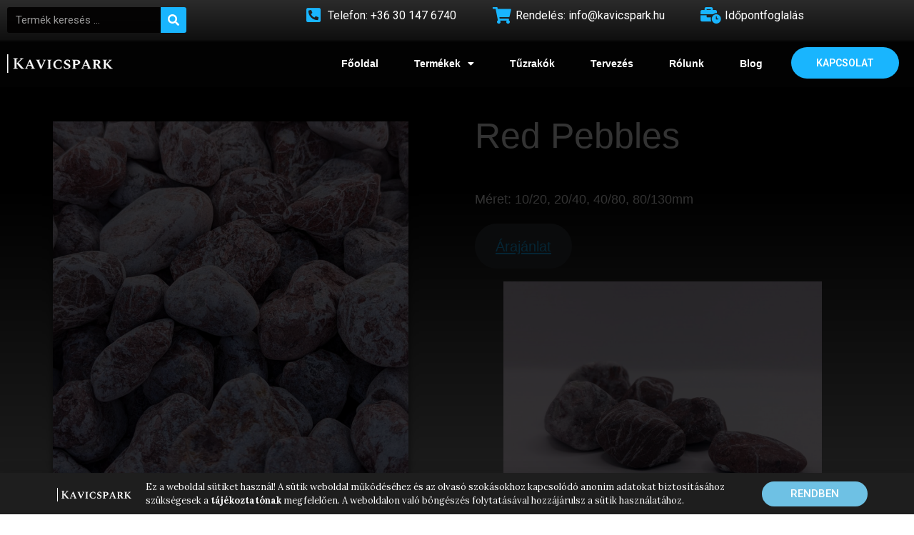

--- FILE ---
content_type: text/html; charset=UTF-8
request_url: https://kavicspark.hu/rosso-levanto/
body_size: 16481
content:
<!doctype html>
<html lang="en-US">
<head>
	<meta charset="UTF-8">
	<meta name="viewport" content="width=device-width, initial-scale=1">
	<link rel="profile" href="http://gmpg.org/xfn/11">
	<meta name='robots' content='noindex, nofollow' />

<!-- Google Tag Manager for WordPress by gtm4wp.com -->
<script data-cfasync="false" data-pagespeed-no-defer>
	var gtm4wp_datalayer_name = "dataLayer";
	var dataLayer = dataLayer || [];
</script>
<!-- End Google Tag Manager for WordPress by gtm4wp.com -->
	<!-- This site is optimized with the Yoast SEO plugin v26.4 - https://yoast.com/wordpress/plugins/seo/ -->
	<title>Red Pebbles - Kavicspark</title>
	<meta property="og:locale" content="en_US" />
	<meta property="og:type" content="article" />
	<meta property="og:title" content="Red Pebbles - Kavicspark" />
	<meta property="og:description" content="Méret: 10/20, 20/40, 40/80, 80/130mm" />
	<meta property="og:url" content="https://kavicspark.hu/rosso-levanto/" />
	<meta property="og:site_name" content="Kavicspark" />
	<meta property="article:published_time" content="2022-01-31T21:33:14+00:00" />
	<meta property="article:modified_time" content="2024-04-10T16:59:12+00:00" />
	<meta property="og:image" content="https://kavicspark.hu/wp-content/uploads/2022/01/red-1920.jpg" />
	<meta property="og:image:width" content="1920" />
	<meta property="og:image:height" content="1920" />
	<meta property="og:image:type" content="image/jpeg" />
	<meta name="author" content="zsolt_boss" />
	<meta name="twitter:card" content="summary_large_image" />
	<meta name="twitter:label1" content="Written by" />
	<meta name="twitter:data1" content="zsolt_boss" />
	<meta name="twitter:label2" content="Est. reading time" />
	<meta name="twitter:data2" content="1 minute" />
	<script type="application/ld+json" class="yoast-schema-graph">{"@context":"https://schema.org","@graph":[{"@type":"Article","@id":"https://kavicspark.hu/rosso-levanto/#article","isPartOf":{"@id":"https://kavicspark.hu/rosso-levanto/"},"author":{"name":"zsolt_boss","@id":"https://kavicspark.hu/#/schema/person/c07c51345f44ea674129f86958508d5f"},"headline":"Red Pebbles","datePublished":"2022-01-31T21:33:14+00:00","dateModified":"2024-04-10T16:59:12+00:00","mainEntityOfPage":{"@id":"https://kavicspark.hu/rosso-levanto/"},"wordCount":7,"commentCount":0,"publisher":{"@id":"https://kavicspark.hu/#organization"},"image":{"@id":"https://kavicspark.hu/rosso-levanto/#primaryimage"},"thumbnailUrl":"https://kavicspark.hu/wp-content/uploads/2022/01/red-1920.jpg","articleSection":["Díszkavicsok","Mosott"],"inLanguage":"en-US","potentialAction":[{"@type":"CommentAction","name":"Comment","target":["https://kavicspark.hu/rosso-levanto/#respond"]}]},{"@type":"WebPage","@id":"https://kavicspark.hu/rosso-levanto/","url":"https://kavicspark.hu/rosso-levanto/","name":"Red Pebbles - Kavicspark","isPartOf":{"@id":"https://kavicspark.hu/#website"},"primaryImageOfPage":{"@id":"https://kavicspark.hu/rosso-levanto/#primaryimage"},"image":{"@id":"https://kavicspark.hu/rosso-levanto/#primaryimage"},"thumbnailUrl":"https://kavicspark.hu/wp-content/uploads/2022/01/red-1920.jpg","datePublished":"2022-01-31T21:33:14+00:00","dateModified":"2024-04-10T16:59:12+00:00","breadcrumb":{"@id":"https://kavicspark.hu/rosso-levanto/#breadcrumb"},"inLanguage":"en-US","potentialAction":[{"@type":"ReadAction","target":["https://kavicspark.hu/rosso-levanto/"]}]},{"@type":"ImageObject","inLanguage":"en-US","@id":"https://kavicspark.hu/rosso-levanto/#primaryimage","url":"https://kavicspark.hu/wp-content/uploads/2022/01/red-1920.jpg","contentUrl":"https://kavicspark.hu/wp-content/uploads/2022/01/red-1920.jpg","width":1920,"height":1920},{"@type":"BreadcrumbList","@id":"https://kavicspark.hu/rosso-levanto/#breadcrumb","itemListElement":[{"@type":"ListItem","position":1,"name":"Home","item":"https://kavicspark.hu/"},{"@type":"ListItem","position":2,"name":"Red Pebbles"}]},{"@type":"WebSite","@id":"https://kavicspark.hu/#website","url":"https://kavicspark.hu/","name":"Kavicspark","description":"","publisher":{"@id":"https://kavicspark.hu/#organization"},"potentialAction":[{"@type":"SearchAction","target":{"@type":"EntryPoint","urlTemplate":"https://kavicspark.hu/?s={search_term_string}"},"query-input":{"@type":"PropertyValueSpecification","valueRequired":true,"valueName":"search_term_string"}}],"inLanguage":"en-US"},{"@type":"Organization","@id":"https://kavicspark.hu/#organization","name":"Kavicspark","url":"https://kavicspark.hu/","logo":{"@type":"ImageObject","inLanguage":"en-US","@id":"https://kavicspark.hu/#/schema/logo/image/","url":"https://kavicspark.hu/wp-content/uploads/2022/01/White.png","contentUrl":"https://kavicspark.hu/wp-content/uploads/2022/01/White.png","width":1920,"height":347,"caption":"Kavicspark"},"image":{"@id":"https://kavicspark.hu/#/schema/logo/image/"}},{"@type":"Person","@id":"https://kavicspark.hu/#/schema/person/c07c51345f44ea674129f86958508d5f","name":"zsolt_boss","image":{"@type":"ImageObject","inLanguage":"en-US","@id":"https://kavicspark.hu/#/schema/person/image/","url":"https://secure.gravatar.com/avatar/7dcf2cd4fedc9ade98e13ba6b90e86c67343dda07b45ea8e864d8245aa4d3517?s=96&d=mm&r=g","contentUrl":"https://secure.gravatar.com/avatar/7dcf2cd4fedc9ade98e13ba6b90e86c67343dda07b45ea8e864d8245aa4d3517?s=96&d=mm&r=g","caption":"zsolt_boss"},"url":"https://kavicspark.hu/author/zsolt_boss/"}]}</script>
	<!-- / Yoast SEO plugin. -->


<link rel="alternate" type="application/rss+xml" title="Kavicspark &raquo; Feed" href="https://kavicspark.hu/feed/" />
<link rel="alternate" type="application/rss+xml" title="Kavicspark &raquo; Comments Feed" href="https://kavicspark.hu/comments/feed/" />
<link rel="alternate" type="application/rss+xml" title="Kavicspark &raquo; Red Pebbles Comments Feed" href="https://kavicspark.hu/rosso-levanto/feed/" />
<link rel="alternate" title="oEmbed (JSON)" type="application/json+oembed" href="https://kavicspark.hu/wp-json/oembed/1.0/embed?url=https%3A%2F%2Fkavicspark.hu%2Frosso-levanto%2F" />
<link rel="alternate" title="oEmbed (XML)" type="text/xml+oembed" href="https://kavicspark.hu/wp-json/oembed/1.0/embed?url=https%3A%2F%2Fkavicspark.hu%2Frosso-levanto%2F&#038;format=xml" />
<style id='wp-img-auto-sizes-contain-inline-css' type='text/css'>
img:is([sizes=auto i],[sizes^="auto," i]){contain-intrinsic-size:3000px 1500px}
/*# sourceURL=wp-img-auto-sizes-contain-inline-css */
</style>
<style id='wp-emoji-styles-inline-css' type='text/css'>

	img.wp-smiley, img.emoji {
		display: inline !important;
		border: none !important;
		box-shadow: none !important;
		height: 1em !important;
		width: 1em !important;
		margin: 0 0.07em !important;
		vertical-align: -0.1em !important;
		background: none !important;
		padding: 0 !important;
	}
/*# sourceURL=wp-emoji-styles-inline-css */
</style>
<link rel='stylesheet' id='wp-block-library-css' href='https://kavicspark.hu/wp-includes/css/dist/block-library/style.min.css?ver=6.9' type='text/css' media='all' />
<style id='wp-block-button-inline-css' type='text/css'>
.wp-block-button__link{align-content:center;box-sizing:border-box;cursor:pointer;display:inline-block;height:100%;text-align:center;word-break:break-word}.wp-block-button__link.aligncenter{text-align:center}.wp-block-button__link.alignright{text-align:right}:where(.wp-block-button__link){border-radius:9999px;box-shadow:none;padding:calc(.667em + 2px) calc(1.333em + 2px);text-decoration:none}.wp-block-button[style*=text-decoration] .wp-block-button__link{text-decoration:inherit}.wp-block-buttons>.wp-block-button.has-custom-width{max-width:none}.wp-block-buttons>.wp-block-button.has-custom-width .wp-block-button__link{width:100%}.wp-block-buttons>.wp-block-button.has-custom-font-size .wp-block-button__link{font-size:inherit}.wp-block-buttons>.wp-block-button.wp-block-button__width-25{width:calc(25% - var(--wp--style--block-gap, .5em)*.75)}.wp-block-buttons>.wp-block-button.wp-block-button__width-50{width:calc(50% - var(--wp--style--block-gap, .5em)*.5)}.wp-block-buttons>.wp-block-button.wp-block-button__width-75{width:calc(75% - var(--wp--style--block-gap, .5em)*.25)}.wp-block-buttons>.wp-block-button.wp-block-button__width-100{flex-basis:100%;width:100%}.wp-block-buttons.is-vertical>.wp-block-button.wp-block-button__width-25{width:25%}.wp-block-buttons.is-vertical>.wp-block-button.wp-block-button__width-50{width:50%}.wp-block-buttons.is-vertical>.wp-block-button.wp-block-button__width-75{width:75%}.wp-block-button.is-style-squared,.wp-block-button__link.wp-block-button.is-style-squared{border-radius:0}.wp-block-button.no-border-radius,.wp-block-button__link.no-border-radius{border-radius:0!important}:root :where(.wp-block-button .wp-block-button__link.is-style-outline),:root :where(.wp-block-button.is-style-outline>.wp-block-button__link){border:2px solid;padding:.667em 1.333em}:root :where(.wp-block-button .wp-block-button__link.is-style-outline:not(.has-text-color)),:root :where(.wp-block-button.is-style-outline>.wp-block-button__link:not(.has-text-color)){color:currentColor}:root :where(.wp-block-button .wp-block-button__link.is-style-outline:not(.has-background)),:root :where(.wp-block-button.is-style-outline>.wp-block-button__link:not(.has-background)){background-color:initial;background-image:none}
/*# sourceURL=https://kavicspark.hu/wp-includes/blocks/button/style.min.css */
</style>
<style id='wp-block-image-inline-css' type='text/css'>
.wp-block-image>a,.wp-block-image>figure>a{display:inline-block}.wp-block-image img{box-sizing:border-box;height:auto;max-width:100%;vertical-align:bottom}@media not (prefers-reduced-motion){.wp-block-image img.hide{visibility:hidden}.wp-block-image img.show{animation:show-content-image .4s}}.wp-block-image[style*=border-radius] img,.wp-block-image[style*=border-radius]>a{border-radius:inherit}.wp-block-image.has-custom-border img{box-sizing:border-box}.wp-block-image.aligncenter{text-align:center}.wp-block-image.alignfull>a,.wp-block-image.alignwide>a{width:100%}.wp-block-image.alignfull img,.wp-block-image.alignwide img{height:auto;width:100%}.wp-block-image .aligncenter,.wp-block-image .alignleft,.wp-block-image .alignright,.wp-block-image.aligncenter,.wp-block-image.alignleft,.wp-block-image.alignright{display:table}.wp-block-image .aligncenter>figcaption,.wp-block-image .alignleft>figcaption,.wp-block-image .alignright>figcaption,.wp-block-image.aligncenter>figcaption,.wp-block-image.alignleft>figcaption,.wp-block-image.alignright>figcaption{caption-side:bottom;display:table-caption}.wp-block-image .alignleft{float:left;margin:.5em 1em .5em 0}.wp-block-image .alignright{float:right;margin:.5em 0 .5em 1em}.wp-block-image .aligncenter{margin-left:auto;margin-right:auto}.wp-block-image :where(figcaption){margin-bottom:1em;margin-top:.5em}.wp-block-image.is-style-circle-mask img{border-radius:9999px}@supports ((-webkit-mask-image:none) or (mask-image:none)) or (-webkit-mask-image:none){.wp-block-image.is-style-circle-mask img{border-radius:0;-webkit-mask-image:url('data:image/svg+xml;utf8,<svg viewBox="0 0 100 100" xmlns="http://www.w3.org/2000/svg"><circle cx="50" cy="50" r="50"/></svg>');mask-image:url('data:image/svg+xml;utf8,<svg viewBox="0 0 100 100" xmlns="http://www.w3.org/2000/svg"><circle cx="50" cy="50" r="50"/></svg>');mask-mode:alpha;-webkit-mask-position:center;mask-position:center;-webkit-mask-repeat:no-repeat;mask-repeat:no-repeat;-webkit-mask-size:contain;mask-size:contain}}:root :where(.wp-block-image.is-style-rounded img,.wp-block-image .is-style-rounded img){border-radius:9999px}.wp-block-image figure{margin:0}.wp-lightbox-container{display:flex;flex-direction:column;position:relative}.wp-lightbox-container img{cursor:zoom-in}.wp-lightbox-container img:hover+button{opacity:1}.wp-lightbox-container button{align-items:center;backdrop-filter:blur(16px) saturate(180%);background-color:#5a5a5a40;border:none;border-radius:4px;cursor:zoom-in;display:flex;height:20px;justify-content:center;opacity:0;padding:0;position:absolute;right:16px;text-align:center;top:16px;width:20px;z-index:100}@media not (prefers-reduced-motion){.wp-lightbox-container button{transition:opacity .2s ease}}.wp-lightbox-container button:focus-visible{outline:3px auto #5a5a5a40;outline:3px auto -webkit-focus-ring-color;outline-offset:3px}.wp-lightbox-container button:hover{cursor:pointer;opacity:1}.wp-lightbox-container button:focus{opacity:1}.wp-lightbox-container button:focus,.wp-lightbox-container button:hover,.wp-lightbox-container button:not(:hover):not(:active):not(.has-background){background-color:#5a5a5a40;border:none}.wp-lightbox-overlay{box-sizing:border-box;cursor:zoom-out;height:100vh;left:0;overflow:hidden;position:fixed;top:0;visibility:hidden;width:100%;z-index:100000}.wp-lightbox-overlay .close-button{align-items:center;cursor:pointer;display:flex;justify-content:center;min-height:40px;min-width:40px;padding:0;position:absolute;right:calc(env(safe-area-inset-right) + 16px);top:calc(env(safe-area-inset-top) + 16px);z-index:5000000}.wp-lightbox-overlay .close-button:focus,.wp-lightbox-overlay .close-button:hover,.wp-lightbox-overlay .close-button:not(:hover):not(:active):not(.has-background){background:none;border:none}.wp-lightbox-overlay .lightbox-image-container{height:var(--wp--lightbox-container-height);left:50%;overflow:hidden;position:absolute;top:50%;transform:translate(-50%,-50%);transform-origin:top left;width:var(--wp--lightbox-container-width);z-index:9999999999}.wp-lightbox-overlay .wp-block-image{align-items:center;box-sizing:border-box;display:flex;height:100%;justify-content:center;margin:0;position:relative;transform-origin:0 0;width:100%;z-index:3000000}.wp-lightbox-overlay .wp-block-image img{height:var(--wp--lightbox-image-height);min-height:var(--wp--lightbox-image-height);min-width:var(--wp--lightbox-image-width);width:var(--wp--lightbox-image-width)}.wp-lightbox-overlay .wp-block-image figcaption{display:none}.wp-lightbox-overlay button{background:none;border:none}.wp-lightbox-overlay .scrim{background-color:#fff;height:100%;opacity:.9;position:absolute;width:100%;z-index:2000000}.wp-lightbox-overlay.active{visibility:visible}@media not (prefers-reduced-motion){.wp-lightbox-overlay.active{animation:turn-on-visibility .25s both}.wp-lightbox-overlay.active img{animation:turn-on-visibility .35s both}.wp-lightbox-overlay.show-closing-animation:not(.active){animation:turn-off-visibility .35s both}.wp-lightbox-overlay.show-closing-animation:not(.active) img{animation:turn-off-visibility .25s both}.wp-lightbox-overlay.zoom.active{animation:none;opacity:1;visibility:visible}.wp-lightbox-overlay.zoom.active .lightbox-image-container{animation:lightbox-zoom-in .4s}.wp-lightbox-overlay.zoom.active .lightbox-image-container img{animation:none}.wp-lightbox-overlay.zoom.active .scrim{animation:turn-on-visibility .4s forwards}.wp-lightbox-overlay.zoom.show-closing-animation:not(.active){animation:none}.wp-lightbox-overlay.zoom.show-closing-animation:not(.active) .lightbox-image-container{animation:lightbox-zoom-out .4s}.wp-lightbox-overlay.zoom.show-closing-animation:not(.active) .lightbox-image-container img{animation:none}.wp-lightbox-overlay.zoom.show-closing-animation:not(.active) .scrim{animation:turn-off-visibility .4s forwards}}@keyframes show-content-image{0%{visibility:hidden}99%{visibility:hidden}to{visibility:visible}}@keyframes turn-on-visibility{0%{opacity:0}to{opacity:1}}@keyframes turn-off-visibility{0%{opacity:1;visibility:visible}99%{opacity:0;visibility:visible}to{opacity:0;visibility:hidden}}@keyframes lightbox-zoom-in{0%{transform:translate(calc((-100vw + var(--wp--lightbox-scrollbar-width))/2 + var(--wp--lightbox-initial-left-position)),calc(-50vh + var(--wp--lightbox-initial-top-position))) scale(var(--wp--lightbox-scale))}to{transform:translate(-50%,-50%) scale(1)}}@keyframes lightbox-zoom-out{0%{transform:translate(-50%,-50%) scale(1);visibility:visible}99%{visibility:visible}to{transform:translate(calc((-100vw + var(--wp--lightbox-scrollbar-width))/2 + var(--wp--lightbox-initial-left-position)),calc(-50vh + var(--wp--lightbox-initial-top-position))) scale(var(--wp--lightbox-scale));visibility:hidden}}
/*# sourceURL=https://kavicspark.hu/wp-includes/blocks/image/style.min.css */
</style>
<style id='wp-block-buttons-inline-css' type='text/css'>
.wp-block-buttons{box-sizing:border-box}.wp-block-buttons.is-vertical{flex-direction:column}.wp-block-buttons.is-vertical>.wp-block-button:last-child{margin-bottom:0}.wp-block-buttons>.wp-block-button{display:inline-block;margin:0}.wp-block-buttons.is-content-justification-left{justify-content:flex-start}.wp-block-buttons.is-content-justification-left.is-vertical{align-items:flex-start}.wp-block-buttons.is-content-justification-center{justify-content:center}.wp-block-buttons.is-content-justification-center.is-vertical{align-items:center}.wp-block-buttons.is-content-justification-right{justify-content:flex-end}.wp-block-buttons.is-content-justification-right.is-vertical{align-items:flex-end}.wp-block-buttons.is-content-justification-space-between{justify-content:space-between}.wp-block-buttons.aligncenter{text-align:center}.wp-block-buttons:not(.is-content-justification-space-between,.is-content-justification-right,.is-content-justification-left,.is-content-justification-center) .wp-block-button.aligncenter{margin-left:auto;margin-right:auto;width:100%}.wp-block-buttons[style*=text-decoration] .wp-block-button,.wp-block-buttons[style*=text-decoration] .wp-block-button__link{text-decoration:inherit}.wp-block-buttons.has-custom-font-size .wp-block-button__link{font-size:inherit}.wp-block-buttons .wp-block-button__link{width:100%}.wp-block-button.aligncenter{text-align:center}
/*# sourceURL=https://kavicspark.hu/wp-includes/blocks/buttons/style.min.css */
</style>
<style id='global-styles-inline-css' type='text/css'>
:root{--wp--preset--aspect-ratio--square: 1;--wp--preset--aspect-ratio--4-3: 4/3;--wp--preset--aspect-ratio--3-4: 3/4;--wp--preset--aspect-ratio--3-2: 3/2;--wp--preset--aspect-ratio--2-3: 2/3;--wp--preset--aspect-ratio--16-9: 16/9;--wp--preset--aspect-ratio--9-16: 9/16;--wp--preset--color--black: #000000;--wp--preset--color--cyan-bluish-gray: #abb8c3;--wp--preset--color--white: #ffffff;--wp--preset--color--pale-pink: #f78da7;--wp--preset--color--vivid-red: #cf2e2e;--wp--preset--color--luminous-vivid-orange: #ff6900;--wp--preset--color--luminous-vivid-amber: #fcb900;--wp--preset--color--light-green-cyan: #7bdcb5;--wp--preset--color--vivid-green-cyan: #00d084;--wp--preset--color--pale-cyan-blue: #8ed1fc;--wp--preset--color--vivid-cyan-blue: #0693e3;--wp--preset--color--vivid-purple: #9b51e0;--wp--preset--gradient--vivid-cyan-blue-to-vivid-purple: linear-gradient(135deg,rgb(6,147,227) 0%,rgb(155,81,224) 100%);--wp--preset--gradient--light-green-cyan-to-vivid-green-cyan: linear-gradient(135deg,rgb(122,220,180) 0%,rgb(0,208,130) 100%);--wp--preset--gradient--luminous-vivid-amber-to-luminous-vivid-orange: linear-gradient(135deg,rgb(252,185,0) 0%,rgb(255,105,0) 100%);--wp--preset--gradient--luminous-vivid-orange-to-vivid-red: linear-gradient(135deg,rgb(255,105,0) 0%,rgb(207,46,46) 100%);--wp--preset--gradient--very-light-gray-to-cyan-bluish-gray: linear-gradient(135deg,rgb(238,238,238) 0%,rgb(169,184,195) 100%);--wp--preset--gradient--cool-to-warm-spectrum: linear-gradient(135deg,rgb(74,234,220) 0%,rgb(151,120,209) 20%,rgb(207,42,186) 40%,rgb(238,44,130) 60%,rgb(251,105,98) 80%,rgb(254,248,76) 100%);--wp--preset--gradient--blush-light-purple: linear-gradient(135deg,rgb(255,206,236) 0%,rgb(152,150,240) 100%);--wp--preset--gradient--blush-bordeaux: linear-gradient(135deg,rgb(254,205,165) 0%,rgb(254,45,45) 50%,rgb(107,0,62) 100%);--wp--preset--gradient--luminous-dusk: linear-gradient(135deg,rgb(255,203,112) 0%,rgb(199,81,192) 50%,rgb(65,88,208) 100%);--wp--preset--gradient--pale-ocean: linear-gradient(135deg,rgb(255,245,203) 0%,rgb(182,227,212) 50%,rgb(51,167,181) 100%);--wp--preset--gradient--electric-grass: linear-gradient(135deg,rgb(202,248,128) 0%,rgb(113,206,126) 100%);--wp--preset--gradient--midnight: linear-gradient(135deg,rgb(2,3,129) 0%,rgb(40,116,252) 100%);--wp--preset--font-size--small: 13px;--wp--preset--font-size--medium: 20px;--wp--preset--font-size--large: 36px;--wp--preset--font-size--x-large: 42px;--wp--preset--spacing--20: 0.44rem;--wp--preset--spacing--30: 0.67rem;--wp--preset--spacing--40: 1rem;--wp--preset--spacing--50: 1.5rem;--wp--preset--spacing--60: 2.25rem;--wp--preset--spacing--70: 3.38rem;--wp--preset--spacing--80: 5.06rem;--wp--preset--shadow--natural: 6px 6px 9px rgba(0, 0, 0, 0.2);--wp--preset--shadow--deep: 12px 12px 50px rgba(0, 0, 0, 0.4);--wp--preset--shadow--sharp: 6px 6px 0px rgba(0, 0, 0, 0.2);--wp--preset--shadow--outlined: 6px 6px 0px -3px rgb(255, 255, 255), 6px 6px rgb(0, 0, 0);--wp--preset--shadow--crisp: 6px 6px 0px rgb(0, 0, 0);}:where(.is-layout-flex){gap: 0.5em;}:where(.is-layout-grid){gap: 0.5em;}body .is-layout-flex{display: flex;}.is-layout-flex{flex-wrap: wrap;align-items: center;}.is-layout-flex > :is(*, div){margin: 0;}body .is-layout-grid{display: grid;}.is-layout-grid > :is(*, div){margin: 0;}:where(.wp-block-columns.is-layout-flex){gap: 2em;}:where(.wp-block-columns.is-layout-grid){gap: 2em;}:where(.wp-block-post-template.is-layout-flex){gap: 1.25em;}:where(.wp-block-post-template.is-layout-grid){gap: 1.25em;}.has-black-color{color: var(--wp--preset--color--black) !important;}.has-cyan-bluish-gray-color{color: var(--wp--preset--color--cyan-bluish-gray) !important;}.has-white-color{color: var(--wp--preset--color--white) !important;}.has-pale-pink-color{color: var(--wp--preset--color--pale-pink) !important;}.has-vivid-red-color{color: var(--wp--preset--color--vivid-red) !important;}.has-luminous-vivid-orange-color{color: var(--wp--preset--color--luminous-vivid-orange) !important;}.has-luminous-vivid-amber-color{color: var(--wp--preset--color--luminous-vivid-amber) !important;}.has-light-green-cyan-color{color: var(--wp--preset--color--light-green-cyan) !important;}.has-vivid-green-cyan-color{color: var(--wp--preset--color--vivid-green-cyan) !important;}.has-pale-cyan-blue-color{color: var(--wp--preset--color--pale-cyan-blue) !important;}.has-vivid-cyan-blue-color{color: var(--wp--preset--color--vivid-cyan-blue) !important;}.has-vivid-purple-color{color: var(--wp--preset--color--vivid-purple) !important;}.has-black-background-color{background-color: var(--wp--preset--color--black) !important;}.has-cyan-bluish-gray-background-color{background-color: var(--wp--preset--color--cyan-bluish-gray) !important;}.has-white-background-color{background-color: var(--wp--preset--color--white) !important;}.has-pale-pink-background-color{background-color: var(--wp--preset--color--pale-pink) !important;}.has-vivid-red-background-color{background-color: var(--wp--preset--color--vivid-red) !important;}.has-luminous-vivid-orange-background-color{background-color: var(--wp--preset--color--luminous-vivid-orange) !important;}.has-luminous-vivid-amber-background-color{background-color: var(--wp--preset--color--luminous-vivid-amber) !important;}.has-light-green-cyan-background-color{background-color: var(--wp--preset--color--light-green-cyan) !important;}.has-vivid-green-cyan-background-color{background-color: var(--wp--preset--color--vivid-green-cyan) !important;}.has-pale-cyan-blue-background-color{background-color: var(--wp--preset--color--pale-cyan-blue) !important;}.has-vivid-cyan-blue-background-color{background-color: var(--wp--preset--color--vivid-cyan-blue) !important;}.has-vivid-purple-background-color{background-color: var(--wp--preset--color--vivid-purple) !important;}.has-black-border-color{border-color: var(--wp--preset--color--black) !important;}.has-cyan-bluish-gray-border-color{border-color: var(--wp--preset--color--cyan-bluish-gray) !important;}.has-white-border-color{border-color: var(--wp--preset--color--white) !important;}.has-pale-pink-border-color{border-color: var(--wp--preset--color--pale-pink) !important;}.has-vivid-red-border-color{border-color: var(--wp--preset--color--vivid-red) !important;}.has-luminous-vivid-orange-border-color{border-color: var(--wp--preset--color--luminous-vivid-orange) !important;}.has-luminous-vivid-amber-border-color{border-color: var(--wp--preset--color--luminous-vivid-amber) !important;}.has-light-green-cyan-border-color{border-color: var(--wp--preset--color--light-green-cyan) !important;}.has-vivid-green-cyan-border-color{border-color: var(--wp--preset--color--vivid-green-cyan) !important;}.has-pale-cyan-blue-border-color{border-color: var(--wp--preset--color--pale-cyan-blue) !important;}.has-vivid-cyan-blue-border-color{border-color: var(--wp--preset--color--vivid-cyan-blue) !important;}.has-vivid-purple-border-color{border-color: var(--wp--preset--color--vivid-purple) !important;}.has-vivid-cyan-blue-to-vivid-purple-gradient-background{background: var(--wp--preset--gradient--vivid-cyan-blue-to-vivid-purple) !important;}.has-light-green-cyan-to-vivid-green-cyan-gradient-background{background: var(--wp--preset--gradient--light-green-cyan-to-vivid-green-cyan) !important;}.has-luminous-vivid-amber-to-luminous-vivid-orange-gradient-background{background: var(--wp--preset--gradient--luminous-vivid-amber-to-luminous-vivid-orange) !important;}.has-luminous-vivid-orange-to-vivid-red-gradient-background{background: var(--wp--preset--gradient--luminous-vivid-orange-to-vivid-red) !important;}.has-very-light-gray-to-cyan-bluish-gray-gradient-background{background: var(--wp--preset--gradient--very-light-gray-to-cyan-bluish-gray) !important;}.has-cool-to-warm-spectrum-gradient-background{background: var(--wp--preset--gradient--cool-to-warm-spectrum) !important;}.has-blush-light-purple-gradient-background{background: var(--wp--preset--gradient--blush-light-purple) !important;}.has-blush-bordeaux-gradient-background{background: var(--wp--preset--gradient--blush-bordeaux) !important;}.has-luminous-dusk-gradient-background{background: var(--wp--preset--gradient--luminous-dusk) !important;}.has-pale-ocean-gradient-background{background: var(--wp--preset--gradient--pale-ocean) !important;}.has-electric-grass-gradient-background{background: var(--wp--preset--gradient--electric-grass) !important;}.has-midnight-gradient-background{background: var(--wp--preset--gradient--midnight) !important;}.has-small-font-size{font-size: var(--wp--preset--font-size--small) !important;}.has-medium-font-size{font-size: var(--wp--preset--font-size--medium) !important;}.has-large-font-size{font-size: var(--wp--preset--font-size--large) !important;}.has-x-large-font-size{font-size: var(--wp--preset--font-size--x-large) !important;}
/*# sourceURL=global-styles-inline-css */
</style>

<style id='classic-theme-styles-inline-css' type='text/css'>
/*! This file is auto-generated */
.wp-block-button__link{color:#fff;background-color:#32373c;border-radius:9999px;box-shadow:none;text-decoration:none;padding:calc(.667em + 2px) calc(1.333em + 2px);font-size:1.125em}.wp-block-file__button{background:#32373c;color:#fff;text-decoration:none}
/*# sourceURL=/wp-includes/css/classic-themes.min.css */
</style>
<link rel='stylesheet' id='skelementor-style-css' href='https://kavicspark.hu/wp-content/themes/skelementor/style.css?ver=6.9' type='text/css' media='all' />
<link rel='stylesheet' id='elementor-icons-css' href='https://kavicspark.hu/wp-content/plugins/elementor/assets/lib/eicons/css/elementor-icons.min.css?ver=5.31.0' type='text/css' media='all' />
<link rel='stylesheet' id='elementor-frontend-css' href='https://kavicspark.hu/wp-content/plugins/elementor/assets/css/frontend.min.css?ver=3.25.4' type='text/css' media='all' />
<link rel='stylesheet' id='swiper-css' href='https://kavicspark.hu/wp-content/plugins/elementor/assets/lib/swiper/v8/css/swiper.min.css?ver=8.4.5' type='text/css' media='all' />
<link rel='stylesheet' id='e-swiper-css' href='https://kavicspark.hu/wp-content/plugins/elementor/assets/css/conditionals/e-swiper.min.css?ver=3.25.4' type='text/css' media='all' />
<link rel='stylesheet' id='elementor-post-6-css' href='https://kavicspark.hu/wp-content/uploads/elementor/css/post-6.css?ver=1733836014' type='text/css' media='all' />
<link rel='stylesheet' id='elementor-pro-css' href='https://kavicspark.hu/wp-content/plugins/elementor-pro/assets/css/frontend.min.css?ver=3.5.2' type='text/css' media='all' />
<link rel='stylesheet' id='elementor-post-230-css' href='https://kavicspark.hu/wp-content/uploads/elementor/css/post-230.css?ver=1733836175' type='text/css' media='all' />
<link rel='stylesheet' id='fluentform-elementor-widget-css' href='https://kavicspark.hu/wp-content/plugins/fluentform/assets/css/fluent-forms-elementor-widget.css?ver=5.2.4' type='text/css' media='all' />
<link rel='stylesheet' id='elementor-post-237-css' href='https://kavicspark.hu/wp-content/uploads/elementor/css/post-237.css?ver=1733836014' type='text/css' media='all' />
<link rel='stylesheet' id='elementor-post-345-css' href='https://kavicspark.hu/wp-content/uploads/elementor/css/post-345.css?ver=1733838325' type='text/css' media='all' />
<link rel='stylesheet' id='elementor-post-2383-css' href='https://kavicspark.hu/wp-content/uploads/elementor/css/post-2383.css?ver=1733836014' type='text/css' media='all' />
<link rel='stylesheet' id='wp-block-paragraph-css' href='https://kavicspark.hu/wp-includes/blocks/paragraph/style.min.css?ver=6.9' type='text/css' media='all' />
<link rel='stylesheet' id='google-fonts-1-css' href='https://fonts.googleapis.com/css?family=Roboto%3A100%2C100italic%2C200%2C200italic%2C300%2C300italic%2C400%2C400italic%2C500%2C500italic%2C600%2C600italic%2C700%2C700italic%2C800%2C800italic%2C900%2C900italic%7CRoboto+Slab%3A100%2C100italic%2C200%2C200italic%2C300%2C300italic%2C400%2C400italic%2C500%2C500italic%2C600%2C600italic%2C700%2C700italic%2C800%2C800italic%2C900%2C900italic%7CLora%3A100%2C100italic%2C200%2C200italic%2C300%2C300italic%2C400%2C400italic%2C500%2C500italic%2C600%2C600italic%2C700%2C700italic%2C800%2C800italic%2C900%2C900italic&#038;display=auto&#038;ver=6.9' type='text/css' media='all' />
<link rel='stylesheet' id='elementor-icons-shared-0-css' href='https://kavicspark.hu/wp-content/plugins/elementor/assets/lib/font-awesome/css/fontawesome.min.css?ver=5.15.3' type='text/css' media='all' />
<link rel='stylesheet' id='elementor-icons-fa-solid-css' href='https://kavicspark.hu/wp-content/plugins/elementor/assets/lib/font-awesome/css/solid.min.css?ver=5.15.3' type='text/css' media='all' />
<link rel="preconnect" href="https://fonts.gstatic.com/" crossorigin><link rel="https://api.w.org/" href="https://kavicspark.hu/wp-json/" /><link rel="alternate" title="JSON" type="application/json" href="https://kavicspark.hu/wp-json/wp/v2/posts/1470" /><link rel="EditURI" type="application/rsd+xml" title="RSD" href="https://kavicspark.hu/xmlrpc.php?rsd" />
<meta name="generator" content="WordPress 6.9" />
<link rel='shortlink' href='https://kavicspark.hu/?p=1470' />

<!-- Google Tag Manager for WordPress by gtm4wp.com -->
<!-- GTM Container placement set to automatic -->
<script data-cfasync="false" data-pagespeed-no-defer>
	var dataLayer_content = {"pagePostType":"post","pagePostType2":"single-post","pageCategory":["diszkavicsok","mosott"],"pagePostAuthor":"zsolt_boss"};
	dataLayer.push( dataLayer_content );
</script>
<script data-cfasync="false" data-pagespeed-no-defer>
(function(w,d,s,l,i){w[l]=w[l]||[];w[l].push({'gtm.start':
new Date().getTime(),event:'gtm.js'});var f=d.getElementsByTagName(s)[0],
j=d.createElement(s),dl=l!='dataLayer'?'&l='+l:'';j.async=true;j.src=
'//www.googletagmanager.com/gtm.js?id='+i+dl;f.parentNode.insertBefore(j,f);
})(window,document,'script','dataLayer','GTM-MHXDB3KW');
</script>
<!-- End Google Tag Manager for WordPress by gtm4wp.com --><meta name="generator" content="Elementor 3.25.4; features: additional_custom_breakpoints, e_optimized_control_loading; settings: css_print_method-external, google_font-enabled, font_display-auto">
			<style>
				.e-con.e-parent:nth-of-type(n+4):not(.e-lazyloaded):not(.e-no-lazyload),
				.e-con.e-parent:nth-of-type(n+4):not(.e-lazyloaded):not(.e-no-lazyload) * {
					background-image: none !important;
				}
				@media screen and (max-height: 1024px) {
					.e-con.e-parent:nth-of-type(n+3):not(.e-lazyloaded):not(.e-no-lazyload),
					.e-con.e-parent:nth-of-type(n+3):not(.e-lazyloaded):not(.e-no-lazyload) * {
						background-image: none !important;
					}
				}
				@media screen and (max-height: 640px) {
					.e-con.e-parent:nth-of-type(n+2):not(.e-lazyloaded):not(.e-no-lazyload),
					.e-con.e-parent:nth-of-type(n+2):not(.e-lazyloaded):not(.e-no-lazyload) * {
						background-image: none !important;
					}
				}
			</style>
			<link rel="icon" href="https://kavicspark.hu/wp-content/uploads/2022/01/cropped-Original-32x32.png" sizes="32x32" />
<link rel="icon" href="https://kavicspark.hu/wp-content/uploads/2022/01/cropped-Original-192x192.png" sizes="192x192" />
<link rel="apple-touch-icon" href="https://kavicspark.hu/wp-content/uploads/2022/01/cropped-Original-180x180.png" />
<meta name="msapplication-TileImage" content="https://kavicspark.hu/wp-content/uploads/2022/01/cropped-Original-270x270.png" />
	
	<meta name="google-site-verification" content="ftL-XincM3MTwVP_H_o4a68qOaQI-Lo31hkoPInukp4" />
	
	
<!-- Google tag (gtag.js) -->
<script async src="https://www.googletagmanager.com/gtag/js?id=UA-226382908-1"></script>
<script>
  window.dataLayer = window.dataLayer || [];
  function gtag(){dataLayer.push(arguments);}
  gtag('js', new Date());

  gtag('config', 'UA-226382908-1');
  gtag('config', 'G-K4MYQBGH6K');
  gtag('config', 'AW-10883519434');
</script>
	
	
	<meta name="google-site-verification" content="Yx2jcVcSVGvF0TKlzxjLPFUlruE7MUvQ9yOW3r7Dr3M" />
	
	
	<!-- Google Tag Manager -->
<script>(function(w,d,s,l,i){w[l]=w[l]||[];w[l].push({'gtm.start':
new Date().getTime(),event:'gtm.js'});var f=d.getElementsByTagName(s)[0],
j=d.createElement(s),dl=l!='dataLayer'?'&l='+l:'';j.async=true;j.src=
'https://www.googletagmanager.com/gtm.js?id='+i+dl;f.parentNode.insertBefore(j,f);
})(window,document,'script','dataLayer','GTM-TS8KVKC');</script>
<!-- End Google Tag Manager -->
	
	
	
	
<!-- Hotjar Tracking Code for https://kavicspark.hu/ -->
<script>
    (function(h,o,t,j,a,r){
        h.hj=h.hj||function(){(h.hj.q=h.hj.q||[]).push(arguments)};
        h._hjSettings={hjid:2994561,hjsv:6};
        a=o.getElementsByTagName('head')[0];
        r=o.createElement('script');r.async=1;
        r.src=t+h._hjSettings.hjid+j+h._hjSettings.hjsv;
        a.appendChild(r);
    })(window,document,'https://static.hotjar.com/c/hotjar-','.js?sv=');
</script>	
	
	
	<!-- Meta Pixel Code -->
<script>
  !function(f,b,e,v,n,t,s)
  {if(f.fbq)return;n=f.fbq=function(){n.callMethod?
  n.callMethod.apply(n,arguments):n.queue.push(arguments)};
  if(!f._fbq)f._fbq=n;n.push=n;n.loaded=!0;n.version='2.0';
  n.queue=[];t=b.createElement(e);t.async=!0;
  t.src=v;s=b.getElementsByTagName(e)[0];
  s.parentNode.insertBefore(t,s)}(window, document,'script',
  'https://connect.facebook.net/en_US/fbevents.js');
  fbq('init', '850869122620239');
  fbq('track', 'PageView');
</script>
<noscript><img height="1" width="1" style="display:none"
  src="https://www.facebook.com/tr?id=850869122620239&ev=PageView&noscript=1"
/></noscript>
<!-- End Meta Pixel Code -->
	
	<meta name="facebook-domain-verification" content="vf6bu103cbubc2j8eka2y8nnv9y6le" />
	
	
	<meta name="ahrefs-site-verification" content="980339968d3d5f807a6a33e124283c150cf94c8799691984954180513320870e">
	
<link rel='stylesheet' id='widget-icon-list-css' href='https://kavicspark.hu/wp-content/plugins/elementor/assets/css/widget-icon-list.min.css?ver=3.25.4' type='text/css' media='all' />
<link rel='stylesheet' id='widget-image-css' href='https://kavicspark.hu/wp-content/plugins/elementor/assets/css/widget-image.min.css?ver=3.25.4' type='text/css' media='all' />
<link rel='stylesheet' id='widget-heading-css' href='https://kavicspark.hu/wp-content/plugins/elementor/assets/css/widget-heading.min.css?ver=3.25.4' type='text/css' media='all' />
<link rel='stylesheet' id='e-animation-slideInUp-css' href='https://kavicspark.hu/wp-content/plugins/elementor/assets/lib/animations/styles/slideInUp.min.css?ver=3.25.4' type='text/css' media='all' />
</head>
<body class="wp-singular post-template-default single single-post postid-1470 single-format-standard wp-custom-logo wp-theme-skelementor elementor-default elementor-kit-6 elementor-page-345">

	<!-- Google Tag Manager (noscript) -->
<noscript><iframe src="https://www.googletagmanager.com/ns.html?id=GTM-TS8KVKC"
height="0" width="0" style="display:none;visibility:hidden"></iframe></noscript>
<!-- End Google Tag Manager (noscript) -->
	

<!-- GTM Container placement set to automatic -->
<!-- Google Tag Manager (noscript) -->
				<noscript><iframe src="https://www.googletagmanager.com/ns.html?id=GTM-MHXDB3KW" height="0" width="0" style="display:none;visibility:hidden" aria-hidden="true"></iframe></noscript>
<!-- End Google Tag Manager (noscript) -->
		<div data-elementor-type="header" data-elementor-id="230" class="elementor elementor-230 elementor-location-header">
		<div class="elementor-section-wrap">
					<section class="elementor-section elementor-top-section elementor-element elementor-element-c6c2cc6 elementor-section-full_width elementor-hidden-mobile elementor-section-height-default elementor-section-height-default" data-id="c6c2cc6" data-element_type="section" data-settings="{&quot;background_background&quot;:&quot;gradient&quot;}">
						<div class="elementor-container elementor-column-gap-default">
					<div class="elementor-column elementor-col-50 elementor-top-column elementor-element elementor-element-72f3cb9" data-id="72f3cb9" data-element_type="column">
			<div class="elementor-widget-wrap elementor-element-populated">
						<div class="elementor-element elementor-element-94e2beb elementor-hidden-tablet elementor-hidden-mobile elementor-search-form--skin-classic elementor-search-form--button-type-icon elementor-search-form--icon-search elementor-widget elementor-widget-search-form" data-id="94e2beb" data-element_type="widget" data-settings="{&quot;skin&quot;:&quot;classic&quot;}" data-widget_type="search-form.default">
				<div class="elementor-widget-container">
					<form class="elementor-search-form" role="search" action="https://kavicspark.hu" method="get">
									<div class="elementor-search-form__container">
								<input placeholder="Termék keresés ..." class="elementor-search-form__input" type="search" name="s" title="Search" value="">
													<button class="elementor-search-form__submit" type="submit" title="Search" aria-label="Search">
													<i aria-hidden="true" class="fas fa-search"></i>							<span class="elementor-screen-only">Search</span>
											</button>
											</div>
		</form>
				</div>
				</div>
					</div>
		</div>
				<div class="elementor-column elementor-col-50 elementor-top-column elementor-element elementor-element-db43af8" data-id="db43af8" data-element_type="column">
			<div class="elementor-widget-wrap elementor-element-populated">
						<div class="elementor-element elementor-element-f1de199 elementor-icon-list--layout-inline elementor-align-center elementor-list-item-link-full_width elementor-widget elementor-widget-icon-list" data-id="f1de199" data-element_type="widget" data-widget_type="icon-list.default">
				<div class="elementor-widget-container">
					<ul class="elementor-icon-list-items elementor-inline-items">
							<li class="elementor-icon-list-item elementor-inline-item">
											<a href="tel:+36%2030%20147%206740">

												<span class="elementor-icon-list-icon">
							<i aria-hidden="true" class="fas fa-phone-square-alt"></i>						</span>
										<span class="elementor-icon-list-text">Telefon: +36 30 147 6740</span>
											</a>
									</li>
								<li class="elementor-icon-list-item elementor-inline-item">
											<a href="mailto:info@kavicspark.hu">

												<span class="elementor-icon-list-icon">
							<i aria-hidden="true" class="fas fa-shopping-cart"></i>						</span>
										<span class="elementor-icon-list-text">Rendelés: info@kavicspark.hu</span>
											</a>
									</li>
								<li class="elementor-icon-list-item elementor-inline-item">
											<a href="https://kavicspark.hu/kapcsolat/#idopontfoglalas">

												<span class="elementor-icon-list-icon">
							<i aria-hidden="true" class="fas fa-business-time"></i>						</span>
										<span class="elementor-icon-list-text">Időpontfoglalás</span>
											</a>
									</li>
						</ul>
				</div>
				</div>
					</div>
		</div>
					</div>
		</section>
				<section class="elementor-section elementor-top-section elementor-element elementor-element-dc604e2 elementor-section-full_width elementor-hidden-desktop elementor-hidden-tablet elementor-section-height-default elementor-section-height-default" data-id="dc604e2" data-element_type="section" data-settings="{&quot;background_background&quot;:&quot;gradient&quot;}">
						<div class="elementor-container elementor-column-gap-default">
					<div class="elementor-column elementor-col-100 elementor-top-column elementor-element elementor-element-dc5a800" data-id="dc5a800" data-element_type="column">
			<div class="elementor-widget-wrap elementor-element-populated">
						<div class="elementor-element elementor-element-35f88a6 elementor-align-center elementor-mobile-align-left elementor-icon-list--layout-traditional elementor-list-item-link-full_width elementor-widget elementor-widget-icon-list" data-id="35f88a6" data-element_type="widget" data-widget_type="icon-list.default">
				<div class="elementor-widget-container">
					<ul class="elementor-icon-list-items">
							<li class="elementor-icon-list-item">
											<a href="tel:+36%2030%20147%206740">

												<span class="elementor-icon-list-icon">
							<i aria-hidden="true" class="fas fa-phone-square-alt"></i>						</span>
										<span class="elementor-icon-list-text">Telefon: +36 30 147 6740</span>
											</a>
									</li>
								<li class="elementor-icon-list-item">
											<a href="mailto:info@kavicspark.hu">

												<span class="elementor-icon-list-icon">
							<i aria-hidden="true" class="fas fa-shopping-cart"></i>						</span>
										<span class="elementor-icon-list-text">Rendelés: info@kavicspark.hu</span>
											</a>
									</li>
								<li class="elementor-icon-list-item">
											<a href="https://kavicspark.hu/kapcsolat/#idopontfoglalas">

												<span class="elementor-icon-list-icon">
							<i aria-hidden="true" class="fas fa-business-time"></i>						</span>
										<span class="elementor-icon-list-text">Időpontfoglalás</span>
											</a>
									</li>
						</ul>
				</div>
				</div>
					</div>
		</div>
					</div>
		</section>
				<section class="elementor-section elementor-top-section elementor-element elementor-element-cd08dbc elementor-section-full_width elementor-section-height-default elementor-section-height-default" data-id="cd08dbc" data-element_type="section" data-settings="{&quot;sticky&quot;:&quot;top&quot;,&quot;background_background&quot;:&quot;classic&quot;,&quot;sticky_on&quot;:[&quot;desktop&quot;,&quot;tablet&quot;,&quot;mobile&quot;],&quot;sticky_offset&quot;:0,&quot;sticky_effects_offset&quot;:0}">
						<div class="elementor-container elementor-column-gap-default">
					<div class="elementor-column elementor-col-33 elementor-top-column elementor-element elementor-element-ab1500b" data-id="ab1500b" data-element_type="column">
			<div class="elementor-widget-wrap elementor-element-populated">
						<div class="elementor-element elementor-element-974e9de elementor-widget elementor-widget-theme-site-logo elementor-widget-image" data-id="974e9de" data-element_type="widget" data-widget_type="theme-site-logo.default">
				<div class="elementor-widget-container">
														<a href="https://kavicspark.hu">
							<img width="1920" height="347" src="https://kavicspark.hu/wp-content/uploads/2022/01/White.png" class="attachment-full size-full wp-image-192" alt="" srcset="https://kavicspark.hu/wp-content/uploads/2022/01/White.png 1920w, https://kavicspark.hu/wp-content/uploads/2022/01/White-300x54.png 300w, https://kavicspark.hu/wp-content/uploads/2022/01/White-1024x185.png 1024w, https://kavicspark.hu/wp-content/uploads/2022/01/White-768x139.png 768w, https://kavicspark.hu/wp-content/uploads/2022/01/White-1536x278.png 1536w, https://kavicspark.hu/wp-content/uploads/2022/01/White-2048x370.png 2048w, https://kavicspark.hu/wp-content/uploads/2022/01/White-20x4.png 20w" sizes="(max-width: 1920px) 100vw, 1920px" />								</a>
													</div>
				</div>
					</div>
		</div>
				<div class="elementor-column elementor-col-33 elementor-top-column elementor-element elementor-element-3a558ee" data-id="3a558ee" data-element_type="column">
			<div class="elementor-widget-wrap elementor-element-populated">
						<div class="elementor-element elementor-element-c2ede64 elementor-nav-menu__align-right elementor-nav-menu--stretch elementor-nav-menu--dropdown-tablet elementor-nav-menu__text-align-aside elementor-nav-menu--toggle elementor-nav-menu--burger elementor-widget elementor-widget-nav-menu" data-id="c2ede64" data-element_type="widget" data-settings="{&quot;full_width&quot;:&quot;stretch&quot;,&quot;layout&quot;:&quot;horizontal&quot;,&quot;submenu_icon&quot;:{&quot;value&quot;:&quot;&lt;i class=\&quot;fas fa-caret-down\&quot;&gt;&lt;\/i&gt;&quot;,&quot;library&quot;:&quot;fa-solid&quot;},&quot;toggle&quot;:&quot;burger&quot;}" data-widget_type="nav-menu.default">
				<div class="elementor-widget-container">
						<nav migration_allowed="1" migrated="0" role="navigation" class="elementor-nav-menu--main elementor-nav-menu__container elementor-nav-menu--layout-horizontal e--pointer-framed e--animation-corners">
				<ul id="menu-1-c2ede64" class="elementor-nav-menu"><li class="menu-item menu-item-type-post_type menu-item-object-page menu-item-home menu-item-3091"><a href="https://kavicspark.hu/" class="elementor-item">Főoldal</a></li>
<li class="menu-item menu-item-type-post_type menu-item-object-page menu-item-has-children menu-item-3114"><a href="https://kavicspark.hu/termekek/" class="elementor-item">Termékek</a>
<ul class="sub-menu elementor-nav-menu--dropdown">
	<li class="menu-item menu-item-type-post_type menu-item-object-page menu-item-has-children menu-item-3105"><a href="https://kavicspark.hu/terburkolatok/" class="elementor-sub-item">Térburkolatok</a>
	<ul class="sub-menu elementor-nav-menu--dropdown">
		<li class="menu-item menu-item-type-post_type menu-item-object-page menu-item-3106"><a href="https://kavicspark.hu/terburkolatok/beton-terburkolatok/" class="elementor-sub-item">Beton térburkolatok</a></li>
		<li class="menu-item menu-item-type-post_type menu-item-object-page menu-item-3107"><a href="https://kavicspark.hu/terburkolatok/eko-terburkolatok/" class="elementor-sub-item">EKO térburkolatok</a></li>
		<li class="menu-item menu-item-type-post_type menu-item-object-page menu-item-3109"><a href="https://kavicspark.hu/terburkolatok/nagyformatumu-lapok/" class="elementor-sub-item">Nagyformátumú lapok</a></li>
		<li class="menu-item menu-item-type-post_type menu-item-object-page menu-item-4124"><a href="https://kavicspark.hu/terburkolatok/antik-terburkolatok/" class="elementor-sub-item">Antik térburkolatok</a></li>
		<li class="menu-item menu-item-type-post_type menu-item-object-page menu-item-3154"><a href="https://kavicspark.hu/terburkolatok/termeszetes-ko-terburkolatok/" class="elementor-sub-item">Természetes kő térburkolatok</a></li>
	</ul>
</li>
	<li class="menu-item menu-item-type-post_type menu-item-object-page menu-item-3102"><a href="https://kavicspark.hu/kerites-elemek/" class="elementor-sub-item">Kerítés elemek</a></li>
	<li class="menu-item menu-item-type-post_type menu-item-object-page menu-item-has-children menu-item-3104"><a href="https://kavicspark.hu/terasz-lapok/" class="elementor-sub-item">Terasz lapok</a>
	<ul class="sub-menu elementor-nav-menu--dropdown">
		<li class="menu-item menu-item-type-post_type menu-item-object-page menu-item-4125"><a href="https://kavicspark.hu/terasz-lapok/beton-terasz-lapok/" class="elementor-sub-item">Beton terasz lapok</a></li>
	</ul>
</li>
	<li class="menu-item menu-item-type-post_type menu-item-object-page menu-item-4127"><a href="https://kavicspark.hu/terburkolatok/lepcsoelemek/" class="elementor-sub-item">Lépcsőelemek</a></li>
	<li class="menu-item menu-item-type-post_type menu-item-object-page menu-item-4128"><a href="https://kavicspark.hu/terburkolatok/tamfal-elemek/" class="elementor-sub-item">Támfal elemek</a></li>
	<li class="menu-item menu-item-type-post_type menu-item-object-page menu-item-7209"><a href="https://kavicspark.hu/ko-butorok/" class="elementor-sub-item">Kő bútorok</a></li>
	<li class="menu-item menu-item-type-post_type menu-item-object-page menu-item-4129"><a href="https://kavicspark.hu/terburkolatok/paliszadok/" class="elementor-sub-item">Paliszádok</a></li>
	<li class="menu-item menu-item-type-post_type menu-item-object-page menu-item-4130"><a href="https://kavicspark.hu/terburkolatok/szegelyek/" class="elementor-sub-item">Szegélyek</a></li>
	<li class="menu-item menu-item-type-post_type menu-item-object-page menu-item-3115"><a href="https://kavicspark.hu/utepitesi-elemek/" class="elementor-sub-item">Útépítési elemek</a></li>
	<li class="menu-item menu-item-type-post_type menu-item-object-page menu-item-has-children menu-item-3097"><a href="https://kavicspark.hu/fal-burkolatok/" class="elementor-sub-item">Fal burkolatok</a>
	<ul class="sub-menu elementor-nav-menu--dropdown">
		<li class="menu-item menu-item-type-post_type menu-item-object-page menu-item-3098"><a href="https://kavicspark.hu/fal-burkolatok/flexibilis/" class="elementor-sub-item">Flexibilis</a></li>
		<li class="menu-item menu-item-type-post_type menu-item-object-page menu-item-3113"><a href="https://kavicspark.hu/terburkolatok/termeszetes-ko-falburkolatok/" class="elementor-sub-item">Természetes kő falburkolatok</a></li>
	</ul>
</li>
	<li class="menu-item menu-item-type-post_type menu-item-object-page menu-item-has-children menu-item-3094"><a href="https://kavicspark.hu/diszkavicsok/" class="elementor-sub-item">Díszkavicsok</a>
	<ul class="sub-menu elementor-nav-menu--dropdown">
		<li class="menu-item menu-item-type-post_type menu-item-object-page menu-item-3095"><a href="https://kavicspark.hu/diszkavicsok/mosott/" class="elementor-sub-item">Mosott</a></li>
		<li class="menu-item menu-item-type-post_type menu-item-object-page menu-item-3096"><a href="https://kavicspark.hu/diszkavicsok/zuzott/" class="elementor-sub-item">Zúzott</a></li>
	</ul>
</li>
	<li class="menu-item menu-item-type-post_type menu-item-object-page menu-item-3100"><a href="https://kavicspark.hu/hidegburkolatok/" class="elementor-sub-item">Fedlapok</a></li>
</ul>
</li>
<li class="menu-item menu-item-type-post_type menu-item-object-page menu-item-6089"><a href="https://kavicspark.hu/tuzrakok/" class="elementor-item">Tűzrakók</a></li>
<li class="menu-item menu-item-type-post_type menu-item-object-page menu-item-3433"><a href="https://kavicspark.hu/szolgaltatasok/" class="elementor-item">Tervezés</a></li>
<li class="menu-item menu-item-type-post_type menu-item-object-page menu-item-3103"><a href="https://kavicspark.hu/rolunk/" class="elementor-item">Rólunk</a></li>
<li class="menu-item menu-item-type-post_type menu-item-object-page menu-item-4501"><a href="https://kavicspark.hu/blog/" class="elementor-item">Blog</a></li>
</ul>			</nav>
					<div class="elementor-menu-toggle" role="button" tabindex="0" aria-label="Menu Toggle" aria-expanded="false">
			<i aria-hidden="true" role="presentation" class="elementor-menu-toggle__icon--open eicon-menu-bar"></i><i aria-hidden="true" role="presentation" class="elementor-menu-toggle__icon--close eicon-close"></i>			<span class="elementor-screen-only">Menu</span>
		</div>
			<nav class="elementor-nav-menu--dropdown elementor-nav-menu__container" role="navigation" aria-hidden="true">
				<ul id="menu-2-c2ede64" class="elementor-nav-menu"><li class="menu-item menu-item-type-post_type menu-item-object-page menu-item-home menu-item-3091"><a href="https://kavicspark.hu/" class="elementor-item" tabindex="-1">Főoldal</a></li>
<li class="menu-item menu-item-type-post_type menu-item-object-page menu-item-has-children menu-item-3114"><a href="https://kavicspark.hu/termekek/" class="elementor-item" tabindex="-1">Termékek</a>
<ul class="sub-menu elementor-nav-menu--dropdown">
	<li class="menu-item menu-item-type-post_type menu-item-object-page menu-item-has-children menu-item-3105"><a href="https://kavicspark.hu/terburkolatok/" class="elementor-sub-item" tabindex="-1">Térburkolatok</a>
	<ul class="sub-menu elementor-nav-menu--dropdown">
		<li class="menu-item menu-item-type-post_type menu-item-object-page menu-item-3106"><a href="https://kavicspark.hu/terburkolatok/beton-terburkolatok/" class="elementor-sub-item" tabindex="-1">Beton térburkolatok</a></li>
		<li class="menu-item menu-item-type-post_type menu-item-object-page menu-item-3107"><a href="https://kavicspark.hu/terburkolatok/eko-terburkolatok/" class="elementor-sub-item" tabindex="-1">EKO térburkolatok</a></li>
		<li class="menu-item menu-item-type-post_type menu-item-object-page menu-item-3109"><a href="https://kavicspark.hu/terburkolatok/nagyformatumu-lapok/" class="elementor-sub-item" tabindex="-1">Nagyformátumú lapok</a></li>
		<li class="menu-item menu-item-type-post_type menu-item-object-page menu-item-4124"><a href="https://kavicspark.hu/terburkolatok/antik-terburkolatok/" class="elementor-sub-item" tabindex="-1">Antik térburkolatok</a></li>
		<li class="menu-item menu-item-type-post_type menu-item-object-page menu-item-3154"><a href="https://kavicspark.hu/terburkolatok/termeszetes-ko-terburkolatok/" class="elementor-sub-item" tabindex="-1">Természetes kő térburkolatok</a></li>
	</ul>
</li>
	<li class="menu-item menu-item-type-post_type menu-item-object-page menu-item-3102"><a href="https://kavicspark.hu/kerites-elemek/" class="elementor-sub-item" tabindex="-1">Kerítés elemek</a></li>
	<li class="menu-item menu-item-type-post_type menu-item-object-page menu-item-has-children menu-item-3104"><a href="https://kavicspark.hu/terasz-lapok/" class="elementor-sub-item" tabindex="-1">Terasz lapok</a>
	<ul class="sub-menu elementor-nav-menu--dropdown">
		<li class="menu-item menu-item-type-post_type menu-item-object-page menu-item-4125"><a href="https://kavicspark.hu/terasz-lapok/beton-terasz-lapok/" class="elementor-sub-item" tabindex="-1">Beton terasz lapok</a></li>
	</ul>
</li>
	<li class="menu-item menu-item-type-post_type menu-item-object-page menu-item-4127"><a href="https://kavicspark.hu/terburkolatok/lepcsoelemek/" class="elementor-sub-item" tabindex="-1">Lépcsőelemek</a></li>
	<li class="menu-item menu-item-type-post_type menu-item-object-page menu-item-4128"><a href="https://kavicspark.hu/terburkolatok/tamfal-elemek/" class="elementor-sub-item" tabindex="-1">Támfal elemek</a></li>
	<li class="menu-item menu-item-type-post_type menu-item-object-page menu-item-7209"><a href="https://kavicspark.hu/ko-butorok/" class="elementor-sub-item" tabindex="-1">Kő bútorok</a></li>
	<li class="menu-item menu-item-type-post_type menu-item-object-page menu-item-4129"><a href="https://kavicspark.hu/terburkolatok/paliszadok/" class="elementor-sub-item" tabindex="-1">Paliszádok</a></li>
	<li class="menu-item menu-item-type-post_type menu-item-object-page menu-item-4130"><a href="https://kavicspark.hu/terburkolatok/szegelyek/" class="elementor-sub-item" tabindex="-1">Szegélyek</a></li>
	<li class="menu-item menu-item-type-post_type menu-item-object-page menu-item-3115"><a href="https://kavicspark.hu/utepitesi-elemek/" class="elementor-sub-item" tabindex="-1">Útépítési elemek</a></li>
	<li class="menu-item menu-item-type-post_type menu-item-object-page menu-item-has-children menu-item-3097"><a href="https://kavicspark.hu/fal-burkolatok/" class="elementor-sub-item" tabindex="-1">Fal burkolatok</a>
	<ul class="sub-menu elementor-nav-menu--dropdown">
		<li class="menu-item menu-item-type-post_type menu-item-object-page menu-item-3098"><a href="https://kavicspark.hu/fal-burkolatok/flexibilis/" class="elementor-sub-item" tabindex="-1">Flexibilis</a></li>
		<li class="menu-item menu-item-type-post_type menu-item-object-page menu-item-3113"><a href="https://kavicspark.hu/terburkolatok/termeszetes-ko-falburkolatok/" class="elementor-sub-item" tabindex="-1">Természetes kő falburkolatok</a></li>
	</ul>
</li>
	<li class="menu-item menu-item-type-post_type menu-item-object-page menu-item-has-children menu-item-3094"><a href="https://kavicspark.hu/diszkavicsok/" class="elementor-sub-item" tabindex="-1">Díszkavicsok</a>
	<ul class="sub-menu elementor-nav-menu--dropdown">
		<li class="menu-item menu-item-type-post_type menu-item-object-page menu-item-3095"><a href="https://kavicspark.hu/diszkavicsok/mosott/" class="elementor-sub-item" tabindex="-1">Mosott</a></li>
		<li class="menu-item menu-item-type-post_type menu-item-object-page menu-item-3096"><a href="https://kavicspark.hu/diszkavicsok/zuzott/" class="elementor-sub-item" tabindex="-1">Zúzott</a></li>
	</ul>
</li>
	<li class="menu-item menu-item-type-post_type menu-item-object-page menu-item-3100"><a href="https://kavicspark.hu/hidegburkolatok/" class="elementor-sub-item" tabindex="-1">Fedlapok</a></li>
</ul>
</li>
<li class="menu-item menu-item-type-post_type menu-item-object-page menu-item-6089"><a href="https://kavicspark.hu/tuzrakok/" class="elementor-item" tabindex="-1">Tűzrakók</a></li>
<li class="menu-item menu-item-type-post_type menu-item-object-page menu-item-3433"><a href="https://kavicspark.hu/szolgaltatasok/" class="elementor-item" tabindex="-1">Tervezés</a></li>
<li class="menu-item menu-item-type-post_type menu-item-object-page menu-item-3103"><a href="https://kavicspark.hu/rolunk/" class="elementor-item" tabindex="-1">Rólunk</a></li>
<li class="menu-item menu-item-type-post_type menu-item-object-page menu-item-4501"><a href="https://kavicspark.hu/blog/" class="elementor-item" tabindex="-1">Blog</a></li>
</ul>			</nav>
				</div>
				</div>
					</div>
		</div>
				<div class="elementor-column elementor-col-33 elementor-top-column elementor-element elementor-element-26ed7ba" data-id="26ed7ba" data-element_type="column">
			<div class="elementor-widget-wrap elementor-element-populated">
						<div class="elementor-element elementor-element-b16d451 elementor-align-left elementor-tablet-align-right elementor-mobile-align-justify elementor-widget elementor-widget-button" data-id="b16d451" data-element_type="widget" data-widget_type="button.default">
				<div class="elementor-widget-container">
							<div class="elementor-button-wrapper">
					<a class="elementor-button elementor-button-link elementor-size-sm" href="https://kavicspark.hu/kapcsolat/">
						<span class="elementor-button-content-wrapper">
									<span class="elementor-button-text">KAPCSOLAT</span>
					</span>
					</a>
				</div>
						</div>
				</div>
					</div>
		</div>
					</div>
		</section>
				</div>
		</div>
				<div data-elementor-type="single-post" data-elementor-id="345" class="elementor elementor-345 elementor-location-single post-1470 post type-post status-publish format-standard has-post-thumbnail hentry category-diszkavicsok category-mosott">
		<div class="elementor-section-wrap">
					<section class="elementor-section elementor-top-section elementor-element elementor-element-7ac054c6 elementor-section-full_width elementor-section-height-default elementor-section-height-default" data-id="7ac054c6" data-element_type="section" id="uppage" data-settings="{&quot;background_background&quot;:&quot;gradient&quot;}">
						<div class="elementor-container elementor-column-gap-default">
					<div class="elementor-column elementor-col-50 elementor-top-column elementor-element elementor-element-3a9f1e1c" data-id="3a9f1e1c" data-element_type="column">
			<div class="elementor-widget-wrap elementor-element-populated">
						<div class="elementor-element elementor-element-285ea2ff elementor-widget elementor-widget-theme-post-featured-image elementor-widget-image" data-id="285ea2ff" data-element_type="widget" data-widget_type="theme-post-featured-image.default">
				<div class="elementor-widget-container">
													<img width="1920" height="1920" src="https://kavicspark.hu/wp-content/uploads/2022/01/red-1920.jpg" class="attachment-full size-full wp-image-7035" alt="" srcset="https://kavicspark.hu/wp-content/uploads/2022/01/red-1920.jpg 1920w, https://kavicspark.hu/wp-content/uploads/2022/01/red-1920-300x300.jpg 300w, https://kavicspark.hu/wp-content/uploads/2022/01/red-1920-1024x1024.jpg 1024w, https://kavicspark.hu/wp-content/uploads/2022/01/red-1920-150x150.jpg 150w, https://kavicspark.hu/wp-content/uploads/2022/01/red-1920-768x768.jpg 768w, https://kavicspark.hu/wp-content/uploads/2022/01/red-1920-1536x1536.jpg 1536w" sizes="(max-width: 1920px) 100vw, 1920px" />													</div>
				</div>
					</div>
		</div>
				<div class="elementor-column elementor-col-50 elementor-top-column elementor-element elementor-element-2efee915" data-id="2efee915" data-element_type="column">
			<div class="elementor-widget-wrap elementor-element-populated">
						<div class="elementor-element elementor-element-2f366517 elementor-widget elementor-widget-theme-post-title elementor-page-title elementor-widget-heading" data-id="2f366517" data-element_type="widget" data-widget_type="theme-post-title.default">
				<div class="elementor-widget-container">
			<h1 class="elementor-heading-title elementor-size-default">Red Pebbles</h1>		</div>
				</div>
				<div class="elementor-element elementor-element-b86e13f elementor-widget elementor-widget-theme-post-content" data-id="b86e13f" data-element_type="widget" data-widget_type="theme-post-content.default">
				<div class="elementor-widget-container">
			
<p>Méret: 10/20, 20/40, 40/80, 80/130mm</p>



<div class="wp-block-buttons is-layout-flex wp-block-buttons-is-layout-flex">
<div class="wp-block-button"><a class="wp-block-button__link wp-element-button" href="https://kavicspark.hu/kapcsolat/">Árajánlat</a></div>
</div>



<p></p>



<figure class="wp-block-image size-large"><img fetchpriority="high" decoding="async" width="1024" height="771" src="https://kavicspark.hu/wp-content/uploads/2024/04/kokkino-votsalo-2-1920-1024x771.jpg" alt="" class="wp-image-7034" srcset="https://kavicspark.hu/wp-content/uploads/2024/04/kokkino-votsalo-2-1920-1024x771.jpg 1024w, https://kavicspark.hu/wp-content/uploads/2024/04/kokkino-votsalo-2-1920-300x226.jpg 300w, https://kavicspark.hu/wp-content/uploads/2024/04/kokkino-votsalo-2-1920-768x578.jpg 768w, https://kavicspark.hu/wp-content/uploads/2024/04/kokkino-votsalo-2-1920-1536x1156.jpg 1536w, https://kavicspark.hu/wp-content/uploads/2024/04/kokkino-votsalo-2-1920.jpg 1920w" sizes="(max-width: 1024px) 100vw, 1024px" /></figure>
		</div>
				</div>
					</div>
		</div>
					</div>
		</section>
				</div>
		</div>
				<div data-elementor-type="footer" data-elementor-id="237" class="elementor elementor-237 elementor-location-footer">
		<div class="elementor-section-wrap">
					<section class="elementor-section elementor-top-section elementor-element elementor-element-09670cc elementor-section-full_width elementor-section-height-default elementor-section-height-default" data-id="09670cc" data-element_type="section">
						<div class="elementor-container elementor-column-gap-no">
					<div class="elementor-column elementor-col-100 elementor-top-column elementor-element elementor-element-2eec209" data-id="2eec209" data-element_type="column">
			<div class="elementor-widget-wrap elementor-element-populated">
						<section class="elementor-section elementor-inner-section elementor-element elementor-element-57e11e0 elementor-section-content-top elementor-section-boxed elementor-section-height-default elementor-section-height-default" data-id="57e11e0" data-element_type="section" data-settings="{&quot;background_background&quot;:&quot;classic&quot;}">
						<div class="elementor-container elementor-column-gap-default">
					<div class="elementor-column elementor-col-25 elementor-inner-column elementor-element elementor-element-6191cc9" data-id="6191cc9" data-element_type="column">
			<div class="elementor-widget-wrap elementor-element-populated">
						<div class="elementor-element elementor-element-ba9e0f1 elementor-widget elementor-widget-heading" data-id="ba9e0f1" data-element_type="widget" data-widget_type="heading.default">
				<div class="elementor-widget-container">
			<h2 class="elementor-heading-title elementor-size-default">Termékeink</h2>		</div>
				</div>
				<div class="elementor-element elementor-element-04fd99b elementor-align-left elementor-icon-list--layout-traditional elementor-list-item-link-full_width elementor-widget elementor-widget-icon-list" data-id="04fd99b" data-element_type="widget" data-widget_type="icon-list.default">
				<div class="elementor-widget-container">
					<ul class="elementor-icon-list-items">
							<li class="elementor-icon-list-item">
											<a href="https://kavicspark.hu/terburkolatok/">

												<span class="elementor-icon-list-icon">
							<i aria-hidden="true" class="fas fa-angle-right"></i>						</span>
										<span class="elementor-icon-list-text">Térburkolatok</span>
											</a>
									</li>
								<li class="elementor-icon-list-item">
											<a href="https://kavicspark.hu/kerites-elemek/">

												<span class="elementor-icon-list-icon">
							<i aria-hidden="true" class="fas fa-angle-right"></i>						</span>
										<span class="elementor-icon-list-text">Kerítés elemek</span>
											</a>
									</li>
								<li class="elementor-icon-list-item">
											<a href="https://kavicspark.hu/terasz-lapok/">

												<span class="elementor-icon-list-icon">
							<i aria-hidden="true" class="fas fa-angle-right"></i>						</span>
										<span class="elementor-icon-list-text">Terasz lapok</span>
											</a>
									</li>
								<li class="elementor-icon-list-item">
											<a href="https://kavicspark.hu/terburkolatok/lepcsoelemek/">

												<span class="elementor-icon-list-icon">
							<i aria-hidden="true" class="fas fa-angle-right"></i>						</span>
										<span class="elementor-icon-list-text">Lépcsőelemek</span>
											</a>
									</li>
								<li class="elementor-icon-list-item">
											<a href="https://kavicspark.hu/terburkolatok/tamfal-elemek/">

												<span class="elementor-icon-list-icon">
							<i aria-hidden="true" class="fas fa-angle-right"></i>						</span>
										<span class="elementor-icon-list-text">Támfal elemek</span>
											</a>
									</li>
								<li class="elementor-icon-list-item">
											<a href="https://kavicspark.hu/terburkolatok/paliszadok/">

												<span class="elementor-icon-list-icon">
							<i aria-hidden="true" class="fas fa-angle-right"></i>						</span>
										<span class="elementor-icon-list-text">Paliszádok</span>
											</a>
									</li>
								<li class="elementor-icon-list-item">
											<a href="https://kavicspark.hu/terburkolatok/szegelyek/">

												<span class="elementor-icon-list-icon">
							<i aria-hidden="true" class="fas fa-angle-right"></i>						</span>
										<span class="elementor-icon-list-text">Szegélyek</span>
											</a>
									</li>
								<li class="elementor-icon-list-item">
											<a href="https://kavicspark.hu/utepitesi-elemek/">

												<span class="elementor-icon-list-icon">
							<i aria-hidden="true" class="fas fa-angle-right"></i>						</span>
										<span class="elementor-icon-list-text">Útépítési elemek</span>
											</a>
									</li>
								<li class="elementor-icon-list-item">
											<a href="https://kavicspark.hu/fal-burkolatok/">

												<span class="elementor-icon-list-icon">
							<i aria-hidden="true" class="fas fa-angle-right"></i>						</span>
										<span class="elementor-icon-list-text">Fal burkolatok</span>
											</a>
									</li>
								<li class="elementor-icon-list-item">
											<a href="https://kavicspark.hu/diszkavicsok/">

												<span class="elementor-icon-list-icon">
							<i aria-hidden="true" class="fas fa-angle-right"></i>						</span>
										<span class="elementor-icon-list-text">Díszkavicsok</span>
											</a>
									</li>
								<li class="elementor-icon-list-item">
											<a href="https://kavicspark.hu/hidegburkolatok/">

												<span class="elementor-icon-list-icon">
							<i aria-hidden="true" class="fas fa-angle-right"></i>						</span>
										<span class="elementor-icon-list-text">Fedlapok</span>
											</a>
									</li>
								<li class="elementor-icon-list-item">
											<a href="https://kavicspark.hu/terasz-lapok/">

												<span class="elementor-icon-list-icon">
							<i aria-hidden="true" class="fas fa-angle-right"></i>						</span>
										<span class="elementor-icon-list-text">Terasz lapok</span>
											</a>
									</li>
						</ul>
				</div>
				</div>
					</div>
		</div>
				<div class="elementor-column elementor-col-25 elementor-inner-column elementor-element elementor-element-a9c1ee2" data-id="a9c1ee2" data-element_type="column">
			<div class="elementor-widget-wrap elementor-element-populated">
						<div class="elementor-element elementor-element-5195c5f elementor-widget elementor-widget-heading" data-id="5195c5f" data-element_type="widget" data-widget_type="heading.default">
				<div class="elementor-widget-container">
			<h2 class="elementor-heading-title elementor-size-default">Oldaltérkép</h2>		</div>
				</div>
				<div class="elementor-element elementor-element-ead7162 elementor-align-left elementor-icon-list--layout-traditional elementor-list-item-link-full_width elementor-widget elementor-widget-icon-list" data-id="ead7162" data-element_type="widget" data-widget_type="icon-list.default">
				<div class="elementor-widget-container">
					<ul class="elementor-icon-list-items">
							<li class="elementor-icon-list-item">
											<a href="https://kavicspark.hu/">

												<span class="elementor-icon-list-icon">
							<i aria-hidden="true" class="fas fa-angle-right"></i>						</span>
										<span class="elementor-icon-list-text">Főoldal</span>
											</a>
									</li>
								<li class="elementor-icon-list-item">
											<a href="https://kavicspark.hu/termekek/">

												<span class="elementor-icon-list-icon">
							<i aria-hidden="true" class="fas fa-angle-right"></i>						</span>
										<span class="elementor-icon-list-text">Termékek</span>
											</a>
									</li>
								<li class="elementor-icon-list-item">
											<a href="https://kavicspark.hu/kiegeszitok/">

												<span class="elementor-icon-list-icon">
							<i aria-hidden="true" class="fas fa-angle-right"></i>						</span>
										<span class="elementor-icon-list-text">Kiegészítő</span>
											</a>
									</li>
								<li class="elementor-icon-list-item">
											<a href="https://kavicspark.hu/szolgaltatasok/">

												<span class="elementor-icon-list-icon">
							<i aria-hidden="true" class="fas fa-angle-right"></i>						</span>
										<span class="elementor-icon-list-text">Szolgáltatások</span>
											</a>
									</li>
								<li class="elementor-icon-list-item">
											<a href="https://kavicspark.hu/rolunk/">

												<span class="elementor-icon-list-icon">
							<i aria-hidden="true" class="fas fa-angle-right"></i>						</span>
										<span class="elementor-icon-list-text">Rólunk</span>
											</a>
									</li>
								<li class="elementor-icon-list-item">
											<a href="https://kavicspark.hu/blog/">

												<span class="elementor-icon-list-icon">
							<i aria-hidden="true" class="fas fa-angle-right"></i>						</span>
										<span class="elementor-icon-list-text">Blog</span>
											</a>
									</li>
								<li class="elementor-icon-list-item">
											<a href="https://kavicspark.hu/kapcsolat/">

												<span class="elementor-icon-list-icon">
							<i aria-hidden="true" class="fas fa-angle-right"></i>						</span>
										<span class="elementor-icon-list-text">Elérhetőségek</span>
											</a>
									</li>
						</ul>
				</div>
				</div>
					</div>
		</div>
				<div class="elementor-column elementor-col-25 elementor-inner-column elementor-element elementor-element-8652d87" data-id="8652d87" data-element_type="column">
			<div class="elementor-widget-wrap elementor-element-populated">
						<div class="elementor-element elementor-element-84bc3bd elementor-widget elementor-widget-heading" data-id="84bc3bd" data-element_type="widget" data-widget_type="heading.default">
				<div class="elementor-widget-container">
			<h2 class="elementor-heading-title elementor-size-default">Jogi nyilatkozatok</h2>		</div>
				</div>
				<div class="elementor-element elementor-element-a8990f5 elementor-align-left elementor-icon-list--layout-traditional elementor-list-item-link-full_width elementor-widget elementor-widget-icon-list" data-id="a8990f5" data-element_type="widget" data-widget_type="icon-list.default">
				<div class="elementor-widget-container">
					<ul class="elementor-icon-list-items">
							<li class="elementor-icon-list-item">
											<a href="https://kavicspark.hu/wp-content/uploads/2024/08/Altalanos-Szerzodesi-Feltetelek.pdf" target="_blank">

												<span class="elementor-icon-list-icon">
							<i aria-hidden="true" class="fas fa-angle-right"></i>						</span>
										<span class="elementor-icon-list-text">Á.Sz.F.</span>
											</a>
									</li>
						</ul>
				</div>
				</div>
					</div>
		</div>
				<div class="elementor-column elementor-col-25 elementor-inner-column elementor-element elementor-element-e206dc0" data-id="e206dc0" data-element_type="column">
			<div class="elementor-widget-wrap elementor-element-populated">
						<div class="elementor-element elementor-element-1cf653b elementor-widget elementor-widget-heading" data-id="1cf653b" data-element_type="widget" data-widget_type="heading.default">
				<div class="elementor-widget-container">
			<h2 class="elementor-heading-title elementor-size-default">Elérhetőségeink</h2>		</div>
				</div>
				<div class="elementor-element elementor-element-c93ddc6 elementor-align-left elementor-icon-list--layout-traditional elementor-list-item-link-full_width elementor-widget elementor-widget-icon-list" data-id="c93ddc6" data-element_type="widget" data-widget_type="icon-list.default">
				<div class="elementor-widget-container">
					<ul class="elementor-icon-list-items">
							<li class="elementor-icon-list-item">
											<a href="tel:%20+36%2030%20147%206740">

												<span class="elementor-icon-list-icon">
							<i aria-hidden="true" class="fas fa-chevron-right"></i>						</span>
										<span class="elementor-icon-list-text">Telefon: +36 30 147 6740</span>
											</a>
									</li>
								<li class="elementor-icon-list-item">
											<a href="mailto:info-kavicspark@protonmail.com" target="_blank">

												<span class="elementor-icon-list-icon">
							<i aria-hidden="true" class="fas fa-angle-right"></i>						</span>
										<span class="elementor-icon-list-text">info@kavicspark.hu</span>
											</a>
									</li>
						</ul>
				</div>
				</div>
					</div>
		</div>
					</div>
		</section>
					</div>
		</div>
					</div>
		</section>
				<footer class="elementor-section elementor-top-section elementor-element elementor-element-84d9aa1 elementor-section-content-middle elementor-section-height-min-height elementor-section-boxed elementor-section-height-default elementor-section-items-middle" data-id="84d9aa1" data-element_type="section" data-settings="{&quot;background_background&quot;:&quot;classic&quot;}">
						<div class="elementor-container elementor-column-gap-no">
					<div class="elementor-column elementor-col-50 elementor-top-column elementor-element elementor-element-9687c94" data-id="9687c94" data-element_type="column">
			<div class="elementor-widget-wrap elementor-element-populated">
						<div class="elementor-element elementor-element-253c486 elementor-widget elementor-widget-heading" data-id="253c486" data-element_type="widget" data-widget_type="heading.default">
				<div class="elementor-widget-container">
			<p class="elementor-heading-title elementor-size-default"><a href="https://clickone.hu"><b>Online marketing: ClickOne.hu</b></a></p>		</div>
				</div>
					</div>
		</div>
				<div class="elementor-column elementor-col-50 elementor-top-column elementor-element elementor-element-53f919c" data-id="53f919c" data-element_type="column">
			<div class="elementor-widget-wrap elementor-element-populated">
						<div class="elementor-element elementor-element-e121c8c elementor-widget elementor-widget-heading" data-id="e121c8c" data-element_type="widget" data-widget_type="heading.default">
				<div class="elementor-widget-container">
			<p class="elementor-heading-title elementor-size-default">Stone Market Kft.
1031 Budapest, Emőd u. 1. ///  Adószám: 32461363-2-13</p>		</div>
				</div>
					</div>
		</div>
					</div>
		</footer>
				</div>
		</div>
		
<script type="speculationrules">
{"prefetch":[{"source":"document","where":{"and":[{"href_matches":"/*"},{"not":{"href_matches":["/wp-*.php","/wp-admin/*","/wp-content/uploads/*","/wp-content/*","/wp-content/plugins/*","/wp-content/themes/skelementor/*","/*\\?(.+)"]}},{"not":{"selector_matches":"a[rel~=\"nofollow\"]"}},{"not":{"selector_matches":".no-prefetch, .no-prefetch a"}}]},"eagerness":"conservative"}]}
</script>
		<div data-elementor-type="popup" data-elementor-id="2383" class="elementor elementor-2383 elementor-location-popup" data-elementor-settings="{&quot;entrance_animation&quot;:&quot;slideInUp&quot;,&quot;entrance_animation_duration&quot;:{&quot;unit&quot;:&quot;px&quot;,&quot;size&quot;:1.1999999999999999555910790149937383830547332763671875,&quot;sizes&quot;:[]},&quot;triggers&quot;:{&quot;page_load_delay&quot;:2,&quot;page_load&quot;:&quot;yes&quot;},&quot;timing&quot;:{&quot;times_times&quot;:1,&quot;times&quot;:&quot;yes&quot;}}">
		<div class="elementor-section-wrap">
					<section class="elementor-section elementor-top-section elementor-element elementor-element-6929f9ce elementor-section-content-middle elementor-section-boxed elementor-section-height-default elementor-section-height-default" data-id="6929f9ce" data-element_type="section" data-settings="{&quot;background_background&quot;:&quot;classic&quot;}">
						<div class="elementor-container elementor-column-gap-default">
					<div class="elementor-column elementor-col-33 elementor-top-column elementor-element elementor-element-7f43364c" data-id="7f43364c" data-element_type="column">
			<div class="elementor-widget-wrap elementor-element-populated">
						<div class="elementor-element elementor-element-389f87cd elementor-widget elementor-widget-image" data-id="389f87cd" data-element_type="widget" data-widget_type="image.default">
				<div class="elementor-widget-container">
													<img width="1920" height="347" src="https://kavicspark.hu/wp-content/uploads/2022/01/White.png" class="attachment-full size-full wp-image-192" alt="" srcset="https://kavicspark.hu/wp-content/uploads/2022/01/White.png 1920w, https://kavicspark.hu/wp-content/uploads/2022/01/White-300x54.png 300w, https://kavicspark.hu/wp-content/uploads/2022/01/White-1024x185.png 1024w, https://kavicspark.hu/wp-content/uploads/2022/01/White-768x139.png 768w, https://kavicspark.hu/wp-content/uploads/2022/01/White-1536x278.png 1536w, https://kavicspark.hu/wp-content/uploads/2022/01/White-2048x370.png 2048w, https://kavicspark.hu/wp-content/uploads/2022/01/White-20x4.png 20w" sizes="(max-width: 1920px) 100vw, 1920px" />													</div>
				</div>
					</div>
		</div>
				<div class="elementor-column elementor-col-33 elementor-top-column elementor-element elementor-element-6248b1a2" data-id="6248b1a2" data-element_type="column">
			<div class="elementor-widget-wrap elementor-element-populated">
						<div class="elementor-element elementor-element-ac91945 elementor-widget elementor-widget-heading" data-id="ac91945" data-element_type="widget" data-widget_type="heading.default">
				<div class="elementor-widget-container">
			<h2 class="elementor-heading-title elementor-size-default">Ez a weboldal sütiket használ!
A sütik weboldal működéséhez és az olvasó szokásokhoz kapcsolódó anonim adatokat biztosításához szükségesek a <a href="https://kavicspark.hu/wp-content/uploads/2022/01/Altalanos-Szerzodesi-Feltetelek.pdf" target="_blank"> tájékoztatónak</a> megfelelően. A weboldalon való böngészés folytatásával hozzájárulsz a sütik használatához. </h2>		</div>
				</div>
					</div>
		</div>
				<div class="elementor-column elementor-col-33 elementor-top-column elementor-element elementor-element-77adea3a" data-id="77adea3a" data-element_type="column">
			<div class="elementor-widget-wrap elementor-element-populated">
						<div class="elementor-element elementor-element-75b27f9a elementor-mobile-align-center elementor-widget elementor-widget-button" data-id="75b27f9a" data-element_type="widget" data-widget_type="button.default">
				<div class="elementor-widget-container">
							<div class="elementor-button-wrapper">
					<a class="elementor-button elementor-button-link elementor-size-sm" href="#elementor-action%3Aaction%3Dpopup%3Aclose%26settings%3DeyJkb19ub3Rfc2hvd19hZ2FpbiI6InllcyJ9">
						<span class="elementor-button-content-wrapper">
									<span class="elementor-button-text">Rendben</span>
					</span>
					</a>
				</div>
						</div>
				</div>
					</div>
		</div>
					</div>
		</section>
				</div>
		</div>
					<script type='text/javascript'>
				const lazyloadRunObserver = () => {
					const lazyloadBackgrounds = document.querySelectorAll( `.e-con.e-parent:not(.e-lazyloaded)` );
					const lazyloadBackgroundObserver = new IntersectionObserver( ( entries ) => {
						entries.forEach( ( entry ) => {
							if ( entry.isIntersecting ) {
								let lazyloadBackground = entry.target;
								if( lazyloadBackground ) {
									lazyloadBackground.classList.add( 'e-lazyloaded' );
								}
								lazyloadBackgroundObserver.unobserve( entry.target );
							}
						});
					}, { rootMargin: '200px 0px 200px 0px' } );
					lazyloadBackgrounds.forEach( ( lazyloadBackground ) => {
						lazyloadBackgroundObserver.observe( lazyloadBackground );
					} );
				};
				const events = [
					'DOMContentLoaded',
					'elementor/lazyload/observe',
				];
				events.forEach( ( event ) => {
					document.addEventListener( event, lazyloadRunObserver );
				} );
			</script>
			<script type="text/javascript" src="https://kavicspark.hu/wp-includes/js/jquery/jquery.min.js?ver=3.7.1" id="jquery-core-js"></script>
<script type="text/javascript" src="https://kavicspark.hu/wp-includes/js/jquery/jquery-migrate.min.js?ver=3.4.1" id="jquery-migrate-js"></script>
<script type="text/javascript" src="https://kavicspark.hu/wp-content/plugins/elementor-pro/assets/lib/smartmenus/jquery.smartmenus.min.js?ver=1.0.1" id="smartmenus-js"></script>
<script type="text/javascript" src="https://kavicspark.hu/wp-content/plugins/elementor-pro/assets/js/webpack-pro.runtime.min.js?ver=3.5.2" id="elementor-pro-webpack-runtime-js"></script>
<script type="text/javascript" src="https://kavicspark.hu/wp-content/plugins/elementor/assets/js/webpack.runtime.min.js?ver=3.25.4" id="elementor-webpack-runtime-js"></script>
<script type="text/javascript" src="https://kavicspark.hu/wp-content/plugins/elementor/assets/js/frontend-modules.min.js?ver=3.25.4" id="elementor-frontend-modules-js"></script>
<script type="text/javascript" id="elementor-pro-frontend-js-before">
/* <![CDATA[ */
var ElementorProFrontendConfig = {"ajaxurl":"https:\/\/kavicspark.hu\/wp-admin\/admin-ajax.php","nonce":"e0205b1936","urls":{"assets":"https:\/\/kavicspark.hu\/wp-content\/plugins\/elementor-pro\/assets\/","rest":"https:\/\/kavicspark.hu\/wp-json\/"},"i18n":{"toc_no_headings_found":"No headings were found on this page."},"shareButtonsNetworks":{"facebook":{"title":"Facebook","has_counter":true},"twitter":{"title":"Twitter"},"linkedin":{"title":"LinkedIn","has_counter":true},"pinterest":{"title":"Pinterest","has_counter":true},"reddit":{"title":"Reddit","has_counter":true},"vk":{"title":"VK","has_counter":true},"odnoklassniki":{"title":"OK","has_counter":true},"tumblr":{"title":"Tumblr"},"digg":{"title":"Digg"},"skype":{"title":"Skype"},"stumbleupon":{"title":"StumbleUpon","has_counter":true},"mix":{"title":"Mix"},"telegram":{"title":"Telegram"},"pocket":{"title":"Pocket","has_counter":true},"xing":{"title":"XING","has_counter":true},"whatsapp":{"title":"WhatsApp"},"email":{"title":"Email"},"print":{"title":"Print"}},"facebook_sdk":{"lang":"en_US","app_id":""},"lottie":{"defaultAnimationUrl":"https:\/\/kavicspark.hu\/wp-content\/plugins\/elementor-pro\/modules\/lottie\/assets\/animations\/default.json"}};
//# sourceURL=elementor-pro-frontend-js-before
/* ]]> */
</script>
<script type="text/javascript" src="https://kavicspark.hu/wp-content/plugins/elementor-pro/assets/js/frontend.min.js?ver=3.5.2" id="elementor-pro-frontend-js"></script>
<script type="text/javascript" src="https://kavicspark.hu/wp-includes/js/jquery/ui/core.min.js?ver=1.13.3" id="jquery-ui-core-js"></script>
<script type="text/javascript" id="elementor-frontend-js-before">
/* <![CDATA[ */
var elementorFrontendConfig = {"environmentMode":{"edit":false,"wpPreview":false,"isScriptDebug":false},"i18n":{"shareOnFacebook":"Share on Facebook","shareOnTwitter":"Share on Twitter","pinIt":"Pin it","download":"Download","downloadImage":"Download image","fullscreen":"Fullscreen","zoom":"Zoom","share":"Share","playVideo":"Play Video","previous":"Previous","next":"Next","close":"Close","a11yCarouselWrapperAriaLabel":"Carousel | Horizontal scrolling: Arrow Left & Right","a11yCarouselPrevSlideMessage":"Previous slide","a11yCarouselNextSlideMessage":"Next slide","a11yCarouselFirstSlideMessage":"This is the first slide","a11yCarouselLastSlideMessage":"This is the last slide","a11yCarouselPaginationBulletMessage":"Go to slide"},"is_rtl":false,"breakpoints":{"xs":0,"sm":480,"md":768,"lg":1025,"xl":1440,"xxl":1600},"responsive":{"breakpoints":{"mobile":{"label":"Mobile Portrait","value":767,"default_value":767,"direction":"max","is_enabled":true},"mobile_extra":{"label":"Mobile Landscape","value":880,"default_value":880,"direction":"max","is_enabled":false},"tablet":{"label":"Tablet Portrait","value":1024,"default_value":1024,"direction":"max","is_enabled":true},"tablet_extra":{"label":"Tablet Landscape","value":1200,"default_value":1200,"direction":"max","is_enabled":false},"laptop":{"label":"Laptop","value":1366,"default_value":1366,"direction":"max","is_enabled":false},"widescreen":{"label":"Widescreen","value":2400,"default_value":2400,"direction":"min","is_enabled":false}},"hasCustomBreakpoints":false},"version":"3.25.4","is_static":false,"experimentalFeatures":{"additional_custom_breakpoints":true,"e_swiper_latest":true,"e_nested_atomic_repeaters":true,"e_optimized_control_loading":true,"e_onboarding":true,"e_css_smooth_scroll":true,"home_screen":true,"landing-pages":true,"nested-elements":true,"editor_v2":true,"link-in-bio":true,"floating-buttons":true,"form-submissions":true},"urls":{"assets":"https:\/\/kavicspark.hu\/wp-content\/plugins\/elementor\/assets\/","ajaxurl":"https:\/\/kavicspark.hu\/wp-admin\/admin-ajax.php","uploadUrl":"https:\/\/kavicspark.hu\/wp-content\/uploads"},"nonces":{"floatingButtonsClickTracking":"609a13fdde"},"swiperClass":"swiper","settings":{"page":[],"editorPreferences":[]},"kit":{"active_breakpoints":["viewport_mobile","viewport_tablet"],"global_image_lightbox":"yes","lightbox_enable_counter":"yes","lightbox_enable_fullscreen":"yes","lightbox_enable_zoom":"yes","lightbox_enable_share":"yes","lightbox_title_src":"title","lightbox_description_src":"description"},"post":{"id":1470,"title":"Red%20Pebbles%20-%20Kavicspark","excerpt":"","featuredImage":"https:\/\/kavicspark.hu\/wp-content\/uploads\/2022\/01\/red-1920-1024x1024.jpg"}};
//# sourceURL=elementor-frontend-js-before
/* ]]> */
</script>
<script type="text/javascript" src="https://kavicspark.hu/wp-content/plugins/elementor/assets/js/frontend.min.js?ver=3.25.4" id="elementor-frontend-js"></script>
<script type="text/javascript" src="https://kavicspark.hu/wp-content/plugins/elementor-pro/assets/js/preloaded-elements-handlers.min.js?ver=3.5.2" id="pro-preloaded-elements-handlers-js"></script>
<script type="text/javascript" src="https://kavicspark.hu/wp-content/plugins/elementor-pro/assets/lib/sticky/jquery.sticky.min.js?ver=3.5.2" id="e-sticky-js"></script>
<script id="wp-emoji-settings" type="application/json">
{"baseUrl":"https://s.w.org/images/core/emoji/17.0.2/72x72/","ext":".png","svgUrl":"https://s.w.org/images/core/emoji/17.0.2/svg/","svgExt":".svg","source":{"concatemoji":"https://kavicspark.hu/wp-includes/js/wp-emoji-release.min.js?ver=6.9"}}
</script>
<script type="module">
/* <![CDATA[ */
/*! This file is auto-generated */
const a=JSON.parse(document.getElementById("wp-emoji-settings").textContent),o=(window._wpemojiSettings=a,"wpEmojiSettingsSupports"),s=["flag","emoji"];function i(e){try{var t={supportTests:e,timestamp:(new Date).valueOf()};sessionStorage.setItem(o,JSON.stringify(t))}catch(e){}}function c(e,t,n){e.clearRect(0,0,e.canvas.width,e.canvas.height),e.fillText(t,0,0);t=new Uint32Array(e.getImageData(0,0,e.canvas.width,e.canvas.height).data);e.clearRect(0,0,e.canvas.width,e.canvas.height),e.fillText(n,0,0);const a=new Uint32Array(e.getImageData(0,0,e.canvas.width,e.canvas.height).data);return t.every((e,t)=>e===a[t])}function p(e,t){e.clearRect(0,0,e.canvas.width,e.canvas.height),e.fillText(t,0,0);var n=e.getImageData(16,16,1,1);for(let e=0;e<n.data.length;e++)if(0!==n.data[e])return!1;return!0}function u(e,t,n,a){switch(t){case"flag":return n(e,"\ud83c\udff3\ufe0f\u200d\u26a7\ufe0f","\ud83c\udff3\ufe0f\u200b\u26a7\ufe0f")?!1:!n(e,"\ud83c\udde8\ud83c\uddf6","\ud83c\udde8\u200b\ud83c\uddf6")&&!n(e,"\ud83c\udff4\udb40\udc67\udb40\udc62\udb40\udc65\udb40\udc6e\udb40\udc67\udb40\udc7f","\ud83c\udff4\u200b\udb40\udc67\u200b\udb40\udc62\u200b\udb40\udc65\u200b\udb40\udc6e\u200b\udb40\udc67\u200b\udb40\udc7f");case"emoji":return!a(e,"\ud83e\u1fac8")}return!1}function f(e,t,n,a){let r;const o=(r="undefined"!=typeof WorkerGlobalScope&&self instanceof WorkerGlobalScope?new OffscreenCanvas(300,150):document.createElement("canvas")).getContext("2d",{willReadFrequently:!0}),s=(o.textBaseline="top",o.font="600 32px Arial",{});return e.forEach(e=>{s[e]=t(o,e,n,a)}),s}function r(e){var t=document.createElement("script");t.src=e,t.defer=!0,document.head.appendChild(t)}a.supports={everything:!0,everythingExceptFlag:!0},new Promise(t=>{let n=function(){try{var e=JSON.parse(sessionStorage.getItem(o));if("object"==typeof e&&"number"==typeof e.timestamp&&(new Date).valueOf()<e.timestamp+604800&&"object"==typeof e.supportTests)return e.supportTests}catch(e){}return null}();if(!n){if("undefined"!=typeof Worker&&"undefined"!=typeof OffscreenCanvas&&"undefined"!=typeof URL&&URL.createObjectURL&&"undefined"!=typeof Blob)try{var e="postMessage("+f.toString()+"("+[JSON.stringify(s),u.toString(),c.toString(),p.toString()].join(",")+"));",a=new Blob([e],{type:"text/javascript"});const r=new Worker(URL.createObjectURL(a),{name:"wpTestEmojiSupports"});return void(r.onmessage=e=>{i(n=e.data),r.terminate(),t(n)})}catch(e){}i(n=f(s,u,c,p))}t(n)}).then(e=>{for(const n in e)a.supports[n]=e[n],a.supports.everything=a.supports.everything&&a.supports[n],"flag"!==n&&(a.supports.everythingExceptFlag=a.supports.everythingExceptFlag&&a.supports[n]);var t;a.supports.everythingExceptFlag=a.supports.everythingExceptFlag&&!a.supports.flag,a.supports.everything||((t=a.source||{}).concatemoji?r(t.concatemoji):t.wpemoji&&t.twemoji&&(r(t.twemoji),r(t.wpemoji)))});
//# sourceURL=https://kavicspark.hu/wp-includes/js/wp-emoji-loader.min.js
/* ]]> */
</script>

</body>
</html>


--- FILE ---
content_type: text/css
request_url: https://kavicspark.hu/wp-content/uploads/elementor/css/post-230.css?ver=1733836175
body_size: 1952
content:
.elementor-230 .elementor-element.elementor-element-c6c2cc6:not(.elementor-motion-effects-element-type-background), .elementor-230 .elementor-element.elementor-element-c6c2cc6 > .elementor-motion-effects-container > .elementor-motion-effects-layer{background-color:transparent;background-image:linear-gradient(180deg, #2B2B2B 0%, #0F0F0F 100%);}.elementor-230 .elementor-element.elementor-element-c6c2cc6{transition:background 0.3s, border 0.3s, border-radius 0.3s, box-shadow 0.3s;}.elementor-230 .elementor-element.elementor-element-c6c2cc6 > .elementor-background-overlay{transition:background 0.3s, border-radius 0.3s, opacity 0.3s;}.elementor-widget-search-form input[type="search"].elementor-search-form__input{font-family:var( --e-global-typography-text-font-family ), Sans-serif;font-weight:var( --e-global-typography-text-font-weight );}.elementor-widget-search-form .elementor-search-form__input,
					.elementor-widget-search-form .elementor-search-form__icon,
					.elementor-widget-search-form .elementor-lightbox .dialog-lightbox-close-button,
					.elementor-widget-search-form .elementor-lightbox .dialog-lightbox-close-button:hover,
					.elementor-widget-search-form.elementor-search-form--skin-full_screen input[type="search"].elementor-search-form__input{color:var( --e-global-color-text );fill:var( --e-global-color-text );}.elementor-widget-search-form .elementor-search-form__submit{font-family:var( --e-global-typography-text-font-family ), Sans-serif;font-weight:var( --e-global-typography-text-font-weight );background-color:var( --e-global-color-secondary );}.elementor-230 .elementor-element.elementor-element-94e2beb .elementor-search-form__container{min-height:36px;}.elementor-230 .elementor-element.elementor-element-94e2beb .elementor-search-form__submit{min-width:36px;background-color:#19B5FE;}body:not(.rtl) .elementor-230 .elementor-element.elementor-element-94e2beb .elementor-search-form__icon{padding-left:calc(36px / 3);}body.rtl .elementor-230 .elementor-element.elementor-element-94e2beb .elementor-search-form__icon{padding-right:calc(36px / 3);}.elementor-230 .elementor-element.elementor-element-94e2beb .elementor-search-form__input, .elementor-230 .elementor-element.elementor-element-94e2beb.elementor-search-form--button-type-text .elementor-search-form__submit{padding-left:calc(36px / 3);padding-right:calc(36px / 3);}.elementor-230 .elementor-element.elementor-element-94e2beb .elementor-search-form__input,
					.elementor-230 .elementor-element.elementor-element-94e2beb .elementor-search-form__icon,
					.elementor-230 .elementor-element.elementor-element-94e2beb .elementor-lightbox .dialog-lightbox-close-button,
					.elementor-230 .elementor-element.elementor-element-94e2beb .elementor-lightbox .dialog-lightbox-close-button:hover,
					.elementor-230 .elementor-element.elementor-element-94e2beb.elementor-search-form--skin-full_screen input[type="search"].elementor-search-form__input{color:#FFFFFF;fill:#FFFFFF;}.elementor-230 .elementor-element.elementor-element-94e2beb:not(.elementor-search-form--skin-full_screen) .elementor-search-form__container{background-color:#020101E8;border-radius:3px;}.elementor-230 .elementor-element.elementor-element-94e2beb.elementor-search-form--skin-full_screen input[type="search"].elementor-search-form__input{background-color:#020101E8;border-radius:3px;}.elementor-widget-icon-list .elementor-icon-list-item:not(:last-child):after{border-color:var( --e-global-color-text );}.elementor-widget-icon-list .elementor-icon-list-icon i{color:var( --e-global-color-primary );}.elementor-widget-icon-list .elementor-icon-list-icon svg{fill:var( --e-global-color-primary );}.elementor-widget-icon-list .elementor-icon-list-item > .elementor-icon-list-text, .elementor-widget-icon-list .elementor-icon-list-item > a{font-family:var( --e-global-typography-text-font-family ), Sans-serif;font-weight:var( --e-global-typography-text-font-weight );}.elementor-widget-icon-list .elementor-icon-list-text{color:var( --e-global-color-secondary );}.elementor-230 .elementor-element.elementor-element-f1de199 .elementor-icon-list-items:not(.elementor-inline-items) .elementor-icon-list-item:not(:last-child){padding-bottom:calc(50px/2);}.elementor-230 .elementor-element.elementor-element-f1de199 .elementor-icon-list-items:not(.elementor-inline-items) .elementor-icon-list-item:not(:first-child){margin-top:calc(50px/2);}.elementor-230 .elementor-element.elementor-element-f1de199 .elementor-icon-list-items.elementor-inline-items .elementor-icon-list-item{margin-right:calc(50px/2);margin-left:calc(50px/2);}.elementor-230 .elementor-element.elementor-element-f1de199 .elementor-icon-list-items.elementor-inline-items{margin-right:calc(-50px/2);margin-left:calc(-50px/2);}body.rtl .elementor-230 .elementor-element.elementor-element-f1de199 .elementor-icon-list-items.elementor-inline-items .elementor-icon-list-item:after{left:calc(-50px/2);}body:not(.rtl) .elementor-230 .elementor-element.elementor-element-f1de199 .elementor-icon-list-items.elementor-inline-items .elementor-icon-list-item:after{right:calc(-50px/2);}.elementor-230 .elementor-element.elementor-element-f1de199 .elementor-icon-list-icon i{color:#19B5FE;transition:color 0.3s;}.elementor-230 .elementor-element.elementor-element-f1de199 .elementor-icon-list-icon svg{fill:#19B5FE;transition:fill 0.3s;}.elementor-230 .elementor-element.elementor-element-f1de199{--e-icon-list-icon-size:23px;--icon-vertical-offset:0px;}.elementor-230 .elementor-element.elementor-element-f1de199 .elementor-icon-list-icon{padding-right:0px;}.elementor-230 .elementor-element.elementor-element-f1de199 .elementor-icon-list-text{color:#FFFFFF;transition:color 0.3s;}.elementor-230 .elementor-element.elementor-element-dc604e2:not(.elementor-motion-effects-element-type-background), .elementor-230 .elementor-element.elementor-element-dc604e2 > .elementor-motion-effects-container > .elementor-motion-effects-layer{background-color:transparent;background-image:linear-gradient(180deg, #2B2B2B 0%, #0F0F0F 100%);}.elementor-230 .elementor-element.elementor-element-dc604e2{transition:background 0.3s, border 0.3s, border-radius 0.3s, box-shadow 0.3s;}.elementor-230 .elementor-element.elementor-element-dc604e2 > .elementor-background-overlay{transition:background 0.3s, border-radius 0.3s, opacity 0.3s;}.elementor-230 .elementor-element.elementor-element-35f88a6 .elementor-icon-list-items:not(.elementor-inline-items) .elementor-icon-list-item:not(:last-child){padding-bottom:calc(50px/2);}.elementor-230 .elementor-element.elementor-element-35f88a6 .elementor-icon-list-items:not(.elementor-inline-items) .elementor-icon-list-item:not(:first-child){margin-top:calc(50px/2);}.elementor-230 .elementor-element.elementor-element-35f88a6 .elementor-icon-list-items.elementor-inline-items .elementor-icon-list-item{margin-right:calc(50px/2);margin-left:calc(50px/2);}.elementor-230 .elementor-element.elementor-element-35f88a6 .elementor-icon-list-items.elementor-inline-items{margin-right:calc(-50px/2);margin-left:calc(-50px/2);}body.rtl .elementor-230 .elementor-element.elementor-element-35f88a6 .elementor-icon-list-items.elementor-inline-items .elementor-icon-list-item:after{left:calc(-50px/2);}body:not(.rtl) .elementor-230 .elementor-element.elementor-element-35f88a6 .elementor-icon-list-items.elementor-inline-items .elementor-icon-list-item:after{right:calc(-50px/2);}.elementor-230 .elementor-element.elementor-element-35f88a6 .elementor-icon-list-icon i{color:#19B5FE;transition:color 0.3s;}.elementor-230 .elementor-element.elementor-element-35f88a6 .elementor-icon-list-icon svg{fill:#19B5FE;transition:fill 0.3s;}.elementor-230 .elementor-element.elementor-element-35f88a6{--e-icon-list-icon-size:23px;--icon-vertical-offset:0px;}.elementor-230 .elementor-element.elementor-element-35f88a6 .elementor-icon-list-icon{padding-right:21px;}.elementor-230 .elementor-element.elementor-element-35f88a6 .elementor-icon-list-text{color:#FFFFFF;transition:color 0.3s;}.elementor-230 .elementor-element.elementor-element-cd08dbc:not(.elementor-motion-effects-element-type-background), .elementor-230 .elementor-element.elementor-element-cd08dbc > .elementor-motion-effects-container > .elementor-motion-effects-layer{background-color:#030303D4;}.elementor-230 .elementor-element.elementor-element-cd08dbc{transition:background 0.3s, border 0.3s, border-radius 0.3s, box-shadow 0.3s;margin-top:0%;margin-bottom:-5%;z-index:999999999999;}.elementor-230 .elementor-element.elementor-element-cd08dbc > .elementor-background-overlay{transition:background 0.3s, border-radius 0.3s, opacity 0.3s;}.elementor-bc-flex-widget .elementor-230 .elementor-element.elementor-element-ab1500b.elementor-column .elementor-widget-wrap{align-items:center;}.elementor-230 .elementor-element.elementor-element-ab1500b.elementor-column.elementor-element[data-element_type="column"] > .elementor-widget-wrap.elementor-element-populated{align-content:center;align-items:center;}.elementor-230 .elementor-element.elementor-element-ab1500b.elementor-column > .elementor-widget-wrap{justify-content:center;}.elementor-widget-theme-site-logo .widget-image-caption{color:var( --e-global-color-text );font-family:var( --e-global-typography-text-font-family ), Sans-serif;font-weight:var( --e-global-typography-text-font-weight );}.elementor-230 .elementor-element.elementor-element-974e9de{text-align:left;}.elementor-230 .elementor-element.elementor-element-974e9de img{width:90%;}.elementor-widget-nav-menu .elementor-nav-menu .elementor-item{font-family:var( --e-global-typography-primary-font-family ), Sans-serif;font-weight:var( --e-global-typography-primary-font-weight );}.elementor-widget-nav-menu .elementor-nav-menu--main .elementor-item{color:var( --e-global-color-text );fill:var( --e-global-color-text );}.elementor-widget-nav-menu .elementor-nav-menu--main .elementor-item:hover,
					.elementor-widget-nav-menu .elementor-nav-menu--main .elementor-item.elementor-item-active,
					.elementor-widget-nav-menu .elementor-nav-menu--main .elementor-item.highlighted,
					.elementor-widget-nav-menu .elementor-nav-menu--main .elementor-item:focus{color:var( --e-global-color-accent );fill:var( --e-global-color-accent );}.elementor-widget-nav-menu .elementor-nav-menu--main:not(.e--pointer-framed) .elementor-item:before,
					.elementor-widget-nav-menu .elementor-nav-menu--main:not(.e--pointer-framed) .elementor-item:after{background-color:var( --e-global-color-accent );}.elementor-widget-nav-menu .e--pointer-framed .elementor-item:before,
					.elementor-widget-nav-menu .e--pointer-framed .elementor-item:after{border-color:var( --e-global-color-accent );}.elementor-widget-nav-menu{--e-nav-menu-divider-color:var( --e-global-color-text );}.elementor-widget-nav-menu .elementor-nav-menu--dropdown .elementor-item, .elementor-widget-nav-menu .elementor-nav-menu--dropdown  .elementor-sub-item{font-family:var( --e-global-typography-accent-font-family ), Sans-serif;font-weight:var( --e-global-typography-accent-font-weight );}.elementor-230 .elementor-element.elementor-element-c2ede64 .elementor-menu-toggle{margin:0 auto;}.elementor-230 .elementor-element.elementor-element-c2ede64 .elementor-nav-menu .elementor-item{font-family:"Helvetica", Sans-serif;font-size:14px;font-weight:600;}.elementor-230 .elementor-element.elementor-element-c2ede64 .elementor-nav-menu--main .elementor-item{color:#FFFFFF;fill:#FFFFFF;}.elementor-230 .elementor-element.elementor-element-c2ede64 .elementor-nav-menu--main .elementor-item:hover,
					.elementor-230 .elementor-element.elementor-element-c2ede64 .elementor-nav-menu--main .elementor-item.elementor-item-active,
					.elementor-230 .elementor-element.elementor-element-c2ede64 .elementor-nav-menu--main .elementor-item.highlighted,
					.elementor-230 .elementor-element.elementor-element-c2ede64 .elementor-nav-menu--main .elementor-item:focus{color:#19B5FE;fill:#19B5FE;}.elementor-230 .elementor-element.elementor-element-c2ede64 .elementor-nav-menu--main:not(.e--pointer-framed) .elementor-item:before,
					.elementor-230 .elementor-element.elementor-element-c2ede64 .elementor-nav-menu--main:not(.e--pointer-framed) .elementor-item:after{background-color:#19B5FE;}.elementor-230 .elementor-element.elementor-element-c2ede64 .e--pointer-framed .elementor-item:before,
					.elementor-230 .elementor-element.elementor-element-c2ede64 .e--pointer-framed .elementor-item:after{border-color:#19B5FE;}.elementor-230 .elementor-element.elementor-element-c2ede64 .e--pointer-framed .elementor-item:before{border-width:1px;}.elementor-230 .elementor-element.elementor-element-c2ede64 .e--pointer-framed.e--animation-draw .elementor-item:before{border-width:0 0 1px 1px;}.elementor-230 .elementor-element.elementor-element-c2ede64 .e--pointer-framed.e--animation-draw .elementor-item:after{border-width:1px 1px 0 0;}.elementor-230 .elementor-element.elementor-element-c2ede64 .e--pointer-framed.e--animation-corners .elementor-item:before{border-width:1px 0 0 1px;}.elementor-230 .elementor-element.elementor-element-c2ede64 .e--pointer-framed.e--animation-corners .elementor-item:after{border-width:0 1px 1px 0;}.elementor-230 .elementor-element.elementor-element-c2ede64 .e--pointer-underline .elementor-item:after,
					 .elementor-230 .elementor-element.elementor-element-c2ede64 .e--pointer-overline .elementor-item:before,
					 .elementor-230 .elementor-element.elementor-element-c2ede64 .e--pointer-double-line .elementor-item:before,
					 .elementor-230 .elementor-element.elementor-element-c2ede64 .e--pointer-double-line .elementor-item:after{height:1px;}.elementor-230 .elementor-element.elementor-element-c2ede64{--e-nav-menu-horizontal-menu-item-margin:calc( 10px / 2 );}.elementor-230 .elementor-element.elementor-element-c2ede64 .elementor-nav-menu--main:not(.elementor-nav-menu--layout-horizontal) .elementor-nav-menu > li:not(:last-child){margin-bottom:10px;}.elementor-230 .elementor-element.elementor-element-c2ede64 .elementor-nav-menu--dropdown a, .elementor-230 .elementor-element.elementor-element-c2ede64 .elementor-menu-toggle{color:#FFFFFF;}.elementor-230 .elementor-element.elementor-element-c2ede64 .elementor-nav-menu--dropdown{background-color:#000000CF;}.elementor-230 .elementor-element.elementor-element-c2ede64 .elementor-nav-menu--dropdown a:hover,
					.elementor-230 .elementor-element.elementor-element-c2ede64 .elementor-nav-menu--dropdown a.elementor-item-active,
					.elementor-230 .elementor-element.elementor-element-c2ede64 .elementor-nav-menu--dropdown a.highlighted,
					.elementor-230 .elementor-element.elementor-element-c2ede64 .elementor-menu-toggle:hover{color:#FFFFFF;}.elementor-230 .elementor-element.elementor-element-c2ede64 .elementor-nav-menu--dropdown a:hover,
					.elementor-230 .elementor-element.elementor-element-c2ede64 .elementor-nav-menu--dropdown a.elementor-item-active,
					.elementor-230 .elementor-element.elementor-element-c2ede64 .elementor-nav-menu--dropdown a.highlighted{background-color:#19B5FEE3;}.elementor-230 .elementor-element.elementor-element-c2ede64 .elementor-nav-menu--dropdown .elementor-item, .elementor-230 .elementor-element.elementor-element-c2ede64 .elementor-nav-menu--dropdown  .elementor-sub-item{font-family:"Roboto", Sans-serif;font-size:14px;font-weight:500;}.elementor-widget-button .elementor-button{background-color:var( --e-global-color-accent );font-family:var( --e-global-typography-accent-font-family ), Sans-serif;font-weight:var( --e-global-typography-accent-font-weight );}.elementor-230 .elementor-element.elementor-element-b16d451 .elementor-button{background-color:#19B5FE;font-size:14px;font-weight:600;text-transform:uppercase;fill:#ffffff;color:#ffffff;border-radius:50px 50px 50px 50px;padding:15px 35px 15px 35px;}.elementor-230 .elementor-element.elementor-element-b16d451 .elementor-button:hover, .elementor-230 .elementor-element.elementor-element-b16d451 .elementor-button:focus{background-color:#ffffff;color:#000000;}.elementor-230 .elementor-element.elementor-element-b16d451 .elementor-button:hover svg, .elementor-230 .elementor-element.elementor-element-b16d451 .elementor-button:focus svg{fill:#000000;}@media(max-width:1024px){.elementor-230 .elementor-element.elementor-element-974e9de img{width:100%;}.elementor-230 .elementor-element.elementor-element-b16d451 .elementor-button{font-size:12px;}}@media(max-width:767px){.elementor-230 .elementor-element.elementor-element-c6c2cc6{z-index:999;}.elementor-230 .elementor-element.elementor-element-f1de199 .elementor-icon-list-items:not(.elementor-inline-items) .elementor-icon-list-item:not(:last-child){padding-bottom:calc(50px/2);}.elementor-230 .elementor-element.elementor-element-f1de199 .elementor-icon-list-items:not(.elementor-inline-items) .elementor-icon-list-item:not(:first-child){margin-top:calc(50px/2);}.elementor-230 .elementor-element.elementor-element-f1de199 .elementor-icon-list-items.elementor-inline-items .elementor-icon-list-item{margin-right:calc(50px/2);margin-left:calc(50px/2);}.elementor-230 .elementor-element.elementor-element-f1de199 .elementor-icon-list-items.elementor-inline-items{margin-right:calc(-50px/2);margin-left:calc(-50px/2);}body.rtl .elementor-230 .elementor-element.elementor-element-f1de199 .elementor-icon-list-items.elementor-inline-items .elementor-icon-list-item:after{left:calc(-50px/2);}body:not(.rtl) .elementor-230 .elementor-element.elementor-element-f1de199 .elementor-icon-list-items.elementor-inline-items .elementor-icon-list-item:after{right:calc(-50px/2);}.elementor-230 .elementor-element.elementor-element-dc604e2{z-index:999;}.elementor-230 .elementor-element.elementor-element-35f88a6 .elementor-icon-list-items:not(.elementor-inline-items) .elementor-icon-list-item:not(:last-child){padding-bottom:calc(16px/2);}.elementor-230 .elementor-element.elementor-element-35f88a6 .elementor-icon-list-items:not(.elementor-inline-items) .elementor-icon-list-item:not(:first-child){margin-top:calc(16px/2);}.elementor-230 .elementor-element.elementor-element-35f88a6 .elementor-icon-list-items.elementor-inline-items .elementor-icon-list-item{margin-right:calc(16px/2);margin-left:calc(16px/2);}.elementor-230 .elementor-element.elementor-element-35f88a6 .elementor-icon-list-items.elementor-inline-items{margin-right:calc(-16px/2);margin-left:calc(-16px/2);}body.rtl .elementor-230 .elementor-element.elementor-element-35f88a6 .elementor-icon-list-items.elementor-inline-items .elementor-icon-list-item:after{left:calc(-16px/2);}body:not(.rtl) .elementor-230 .elementor-element.elementor-element-35f88a6 .elementor-icon-list-items.elementor-inline-items .elementor-icon-list-item:after{right:calc(-16px/2);}.elementor-230 .elementor-element.elementor-element-ab1500b{width:33%;}.elementor-bc-flex-widget .elementor-230 .elementor-element.elementor-element-ab1500b.elementor-column .elementor-widget-wrap{align-items:center;}.elementor-230 .elementor-element.elementor-element-ab1500b.elementor-column.elementor-element[data-element_type="column"] > .elementor-widget-wrap.elementor-element-populated{align-content:center;align-items:center;}.elementor-230 .elementor-element.elementor-element-ab1500b.elementor-column > .elementor-widget-wrap{justify-content:center;}.elementor-230 .elementor-element.elementor-element-974e9de img{width:100%;}.elementor-230 .elementor-element.elementor-element-3a558ee{width:33%;}.elementor-bc-flex-widget .elementor-230 .elementor-element.elementor-element-3a558ee.elementor-column .elementor-widget-wrap{align-items:center;}.elementor-230 .elementor-element.elementor-element-3a558ee.elementor-column.elementor-element[data-element_type="column"] > .elementor-widget-wrap.elementor-element-populated{align-content:center;align-items:center;}.elementor-230 .elementor-element.elementor-element-3a558ee.elementor-column > .elementor-widget-wrap{justify-content:center;}.elementor-230 .elementor-element.elementor-element-c2ede64 .elementor-nav-menu--dropdown a{padding-left:35px;padding-right:35px;padding-top:15px;padding-bottom:15px;}.elementor-230 .elementor-element.elementor-element-26ed7ba{width:33%;}.elementor-bc-flex-widget .elementor-230 .elementor-element.elementor-element-26ed7ba.elementor-column .elementor-widget-wrap{align-items:center;}.elementor-230 .elementor-element.elementor-element-26ed7ba.elementor-column.elementor-element[data-element_type="column"] > .elementor-widget-wrap.elementor-element-populated{align-content:center;align-items:center;}.elementor-230 .elementor-element.elementor-element-26ed7ba.elementor-column > .elementor-widget-wrap{justify-content:center;}.elementor-230 .elementor-element.elementor-element-b16d451 .elementor-button{font-size:12px;padding:5px 5px 5px 5px;}}@media(min-width:768px){.elementor-230 .elementor-element.elementor-element-72f3cb9{width:21.164%;}.elementor-230 .elementor-element.elementor-element-db43af8{width:78.836%;}.elementor-230 .elementor-element.elementor-element-ab1500b{width:14.407%;}.elementor-230 .elementor-element.elementor-element-3a558ee{width:71.363%;}.elementor-230 .elementor-element.elementor-element-26ed7ba{width:13.896%;}}/* Start custom CSS for section, class: .elementor-element-c6c2cc6 */.elementor-230 .elementor-element.elementor-element-c6c2cc6:not(.elementor-motion-effects-element-type-background), .elementor-230 .elementor-element.elementor-element-c6c2cc6 > .elementor-motion-effects-container > .elementor-motion-effects-layer {
    z-index: 99999;
}/* End custom CSS */

--- FILE ---
content_type: text/css
request_url: https://kavicspark.hu/wp-content/uploads/elementor/css/post-237.css?ver=1733836014
body_size: 1141
content:
.elementor-237 .elementor-element.elementor-element-57e11e0 > .elementor-container > .elementor-column > .elementor-widget-wrap{align-content:flex-start;align-items:flex-start;}.elementor-237 .elementor-element.elementor-element-57e11e0:not(.elementor-motion-effects-element-type-background), .elementor-237 .elementor-element.elementor-element-57e11e0 > .elementor-motion-effects-container > .elementor-motion-effects-layer{background-color:#000000;}.elementor-237 .elementor-element.elementor-element-57e11e0{transition:background 0.3s, border 0.3s, border-radius 0.3s, box-shadow 0.3s;padding:25px 0px 70px 0px;}.elementor-237 .elementor-element.elementor-element-57e11e0 > .elementor-background-overlay{transition:background 0.3s, border-radius 0.3s, opacity 0.3s;}.elementor-widget-heading .elementor-heading-title{color:var( --e-global-color-primary );font-family:var( --e-global-typography-primary-font-family ), Sans-serif;font-weight:var( --e-global-typography-primary-font-weight );}.elementor-237 .elementor-element.elementor-element-ba9e0f1 .elementor-heading-title{color:#ffffff;font-size:18px;font-weight:500;}.elementor-widget-icon-list .elementor-icon-list-item:not(:last-child):after{border-color:var( --e-global-color-text );}.elementor-widget-icon-list .elementor-icon-list-icon i{color:var( --e-global-color-primary );}.elementor-widget-icon-list .elementor-icon-list-icon svg{fill:var( --e-global-color-primary );}.elementor-widget-icon-list .elementor-icon-list-item > .elementor-icon-list-text, .elementor-widget-icon-list .elementor-icon-list-item > a{font-family:var( --e-global-typography-text-font-family ), Sans-serif;font-weight:var( --e-global-typography-text-font-weight );}.elementor-widget-icon-list .elementor-icon-list-text{color:var( --e-global-color-secondary );}.elementor-237 .elementor-element.elementor-element-04fd99b .elementor-icon-list-items:not(.elementor-inline-items) .elementor-icon-list-item:not(:last-child){padding-bottom:calc(25px/2);}.elementor-237 .elementor-element.elementor-element-04fd99b .elementor-icon-list-items:not(.elementor-inline-items) .elementor-icon-list-item:not(:first-child){margin-top:calc(25px/2);}.elementor-237 .elementor-element.elementor-element-04fd99b .elementor-icon-list-items.elementor-inline-items .elementor-icon-list-item{margin-right:calc(25px/2);margin-left:calc(25px/2);}.elementor-237 .elementor-element.elementor-element-04fd99b .elementor-icon-list-items.elementor-inline-items{margin-right:calc(-25px/2);margin-left:calc(-25px/2);}body.rtl .elementor-237 .elementor-element.elementor-element-04fd99b .elementor-icon-list-items.elementor-inline-items .elementor-icon-list-item:after{left:calc(-25px/2);}body:not(.rtl) .elementor-237 .elementor-element.elementor-element-04fd99b .elementor-icon-list-items.elementor-inline-items .elementor-icon-list-item:after{right:calc(-25px/2);}.elementor-237 .elementor-element.elementor-element-04fd99b .elementor-icon-list-icon i{color:rgba(255,255,255,0.6);transition:color 0.3s;}.elementor-237 .elementor-element.elementor-element-04fd99b .elementor-icon-list-icon svg{fill:rgba(255,255,255,0.6);transition:fill 0.3s;}.elementor-237 .elementor-element.elementor-element-04fd99b{--e-icon-list-icon-size:12px;--icon-vertical-offset:0px;}.elementor-237 .elementor-element.elementor-element-04fd99b .elementor-icon-list-icon{padding-right:4px;}.elementor-237 .elementor-element.elementor-element-04fd99b .elementor-icon-list-item > .elementor-icon-list-text, .elementor-237 .elementor-element.elementor-element-04fd99b .elementor-icon-list-item > a{font-size:14px;font-weight:300;}.elementor-237 .elementor-element.elementor-element-04fd99b .elementor-icon-list-text{color:rgba(255,255,255,0.6);transition:color 0.3s;}.elementor-237 .elementor-element.elementor-element-5195c5f .elementor-heading-title{color:#ffffff;font-size:18px;font-weight:500;}.elementor-237 .elementor-element.elementor-element-ead7162 .elementor-icon-list-items:not(.elementor-inline-items) .elementor-icon-list-item:not(:last-child){padding-bottom:calc(25px/2);}.elementor-237 .elementor-element.elementor-element-ead7162 .elementor-icon-list-items:not(.elementor-inline-items) .elementor-icon-list-item:not(:first-child){margin-top:calc(25px/2);}.elementor-237 .elementor-element.elementor-element-ead7162 .elementor-icon-list-items.elementor-inline-items .elementor-icon-list-item{margin-right:calc(25px/2);margin-left:calc(25px/2);}.elementor-237 .elementor-element.elementor-element-ead7162 .elementor-icon-list-items.elementor-inline-items{margin-right:calc(-25px/2);margin-left:calc(-25px/2);}body.rtl .elementor-237 .elementor-element.elementor-element-ead7162 .elementor-icon-list-items.elementor-inline-items .elementor-icon-list-item:after{left:calc(-25px/2);}body:not(.rtl) .elementor-237 .elementor-element.elementor-element-ead7162 .elementor-icon-list-items.elementor-inline-items .elementor-icon-list-item:after{right:calc(-25px/2);}.elementor-237 .elementor-element.elementor-element-ead7162 .elementor-icon-list-icon i{color:rgba(255,255,255,0.6);transition:color 0.3s;}.elementor-237 .elementor-element.elementor-element-ead7162 .elementor-icon-list-icon svg{fill:rgba(255,255,255,0.6);transition:fill 0.3s;}.elementor-237 .elementor-element.elementor-element-ead7162{--e-icon-list-icon-size:12px;--icon-vertical-offset:0px;}.elementor-237 .elementor-element.elementor-element-ead7162 .elementor-icon-list-icon{padding-right:4px;}.elementor-237 .elementor-element.elementor-element-ead7162 .elementor-icon-list-item > .elementor-icon-list-text, .elementor-237 .elementor-element.elementor-element-ead7162 .elementor-icon-list-item > a{font-size:14px;font-weight:300;}.elementor-237 .elementor-element.elementor-element-ead7162 .elementor-icon-list-text{color:rgba(255,255,255,0.6);transition:color 0.3s;}.elementor-237 .elementor-element.elementor-element-84bc3bd .elementor-heading-title{color:#ffffff;font-size:18px;font-weight:500;}.elementor-237 .elementor-element.elementor-element-a8990f5 .elementor-icon-list-items:not(.elementor-inline-items) .elementor-icon-list-item:not(:last-child){padding-bottom:calc(25px/2);}.elementor-237 .elementor-element.elementor-element-a8990f5 .elementor-icon-list-items:not(.elementor-inline-items) .elementor-icon-list-item:not(:first-child){margin-top:calc(25px/2);}.elementor-237 .elementor-element.elementor-element-a8990f5 .elementor-icon-list-items.elementor-inline-items .elementor-icon-list-item{margin-right:calc(25px/2);margin-left:calc(25px/2);}.elementor-237 .elementor-element.elementor-element-a8990f5 .elementor-icon-list-items.elementor-inline-items{margin-right:calc(-25px/2);margin-left:calc(-25px/2);}body.rtl .elementor-237 .elementor-element.elementor-element-a8990f5 .elementor-icon-list-items.elementor-inline-items .elementor-icon-list-item:after{left:calc(-25px/2);}body:not(.rtl) .elementor-237 .elementor-element.elementor-element-a8990f5 .elementor-icon-list-items.elementor-inline-items .elementor-icon-list-item:after{right:calc(-25px/2);}.elementor-237 .elementor-element.elementor-element-a8990f5 .elementor-icon-list-icon i{color:rgba(255,255,255,0.6);transition:color 0.3s;}.elementor-237 .elementor-element.elementor-element-a8990f5 .elementor-icon-list-icon svg{fill:rgba(255,255,255,0.6);transition:fill 0.3s;}.elementor-237 .elementor-element.elementor-element-a8990f5{--e-icon-list-icon-size:12px;--icon-vertical-offset:0px;}.elementor-237 .elementor-element.elementor-element-a8990f5 .elementor-icon-list-icon{padding-right:4px;}.elementor-237 .elementor-element.elementor-element-a8990f5 .elementor-icon-list-item > .elementor-icon-list-text, .elementor-237 .elementor-element.elementor-element-a8990f5 .elementor-icon-list-item > a{font-size:14px;font-weight:300;}.elementor-237 .elementor-element.elementor-element-a8990f5 .elementor-icon-list-text{color:rgba(255,255,255,0.6);transition:color 0.3s;}.elementor-237 .elementor-element.elementor-element-1cf653b .elementor-heading-title{color:#ffffff;font-size:18px;font-weight:500;}.elementor-237 .elementor-element.elementor-element-c93ddc6 .elementor-icon-list-items:not(.elementor-inline-items) .elementor-icon-list-item:not(:last-child){padding-bottom:calc(25px/2);}.elementor-237 .elementor-element.elementor-element-c93ddc6 .elementor-icon-list-items:not(.elementor-inline-items) .elementor-icon-list-item:not(:first-child){margin-top:calc(25px/2);}.elementor-237 .elementor-element.elementor-element-c93ddc6 .elementor-icon-list-items.elementor-inline-items .elementor-icon-list-item{margin-right:calc(25px/2);margin-left:calc(25px/2);}.elementor-237 .elementor-element.elementor-element-c93ddc6 .elementor-icon-list-items.elementor-inline-items{margin-right:calc(-25px/2);margin-left:calc(-25px/2);}body.rtl .elementor-237 .elementor-element.elementor-element-c93ddc6 .elementor-icon-list-items.elementor-inline-items .elementor-icon-list-item:after{left:calc(-25px/2);}body:not(.rtl) .elementor-237 .elementor-element.elementor-element-c93ddc6 .elementor-icon-list-items.elementor-inline-items .elementor-icon-list-item:after{right:calc(-25px/2);}.elementor-237 .elementor-element.elementor-element-c93ddc6 .elementor-icon-list-icon i{color:rgba(255,255,255,0.6);transition:color 0.3s;}.elementor-237 .elementor-element.elementor-element-c93ddc6 .elementor-icon-list-icon svg{fill:rgba(255,255,255,0.6);transition:fill 0.3s;}.elementor-237 .elementor-element.elementor-element-c93ddc6{--e-icon-list-icon-size:12px;--icon-vertical-offset:0px;}.elementor-237 .elementor-element.elementor-element-c93ddc6 .elementor-icon-list-icon{padding-right:4px;}.elementor-237 .elementor-element.elementor-element-c93ddc6 .elementor-icon-list-item > .elementor-icon-list-text, .elementor-237 .elementor-element.elementor-element-c93ddc6 .elementor-icon-list-item > a{font-size:14px;font-weight:300;}.elementor-237 .elementor-element.elementor-element-c93ddc6 .elementor-icon-list-text{color:rgba(255,255,255,0.6);transition:color 0.3s;}.elementor-237 .elementor-element.elementor-element-84d9aa1 > .elementor-container{min-height:50px;}.elementor-237 .elementor-element.elementor-element-84d9aa1 > .elementor-container > .elementor-column > .elementor-widget-wrap{align-content:center;align-items:center;}.elementor-237 .elementor-element.elementor-element-84d9aa1:not(.elementor-motion-effects-element-type-background), .elementor-237 .elementor-element.elementor-element-84d9aa1 > .elementor-motion-effects-container > .elementor-motion-effects-layer{background-color:rgba(0,0,0,0.8);}.elementor-237 .elementor-element.elementor-element-84d9aa1{transition:background 0.3s, border 0.3s, border-radius 0.3s, box-shadow 0.3s;}.elementor-237 .elementor-element.elementor-element-84d9aa1 > .elementor-background-overlay{transition:background 0.3s, border-radius 0.3s, opacity 0.3s;}.elementor-237 .elementor-element.elementor-element-253c486{text-align:left;}.elementor-237 .elementor-element.elementor-element-253c486 .elementor-heading-title{color:rgba(255,255,255,0.37);font-size:14px;font-weight:300;}.elementor-237 .elementor-element.elementor-element-e121c8c{text-align:left;}.elementor-237 .elementor-element.elementor-element-e121c8c .elementor-heading-title{color:rgba(255,255,255,0.37);font-size:14px;font-weight:300;}@media(max-width:1024px) and (min-width:768px){.elementor-237 .elementor-element.elementor-element-6191cc9{width:25%;}.elementor-237 .elementor-element.elementor-element-a9c1ee2{width:25%;}.elementor-237 .elementor-element.elementor-element-8652d87{width:25%;}.elementor-237 .elementor-element.elementor-element-e206dc0{width:25%;}}@media(max-width:1024px){.elementor-237 .elementor-element.elementor-element-57e11e0{padding:25px 25px 50px 25px;}.elementor-237 .elementor-element.elementor-element-04fd99b .elementor-icon-list-item > .elementor-icon-list-text, .elementor-237 .elementor-element.elementor-element-04fd99b .elementor-icon-list-item > a{font-size:13px;}.elementor-237 .elementor-element.elementor-element-ead7162 .elementor-icon-list-item > .elementor-icon-list-text, .elementor-237 .elementor-element.elementor-element-ead7162 .elementor-icon-list-item > a{font-size:13px;}.elementor-237 .elementor-element.elementor-element-a8990f5 .elementor-icon-list-item > .elementor-icon-list-text, .elementor-237 .elementor-element.elementor-element-a8990f5 .elementor-icon-list-item > a{font-size:13px;}.elementor-237 .elementor-element.elementor-element-c93ddc6 .elementor-icon-list-item > .elementor-icon-list-text, .elementor-237 .elementor-element.elementor-element-c93ddc6 .elementor-icon-list-item > a{font-size:13px;}.elementor-237 .elementor-element.elementor-element-84d9aa1{padding:25px 20px 25px 20px;}}@media(max-width:767px){.elementor-237 .elementor-element.elementor-element-57e11e0{padding:0px 020px 30px 20px;}.elementor-237 .elementor-element.elementor-element-6191cc9{width:100%;}.elementor-237 .elementor-element.elementor-element-a9c1ee2{width:100%;}.elementor-237 .elementor-element.elementor-element-8652d87{width:100%;}.elementor-237 .elementor-element.elementor-element-8652d87 > .elementor-element-populated{margin:30px 0px 0px 0px;--e-column-margin-right:0px;--e-column-margin-left:0px;}.elementor-237 .elementor-element.elementor-element-e206dc0{width:100%;}.elementor-237 .elementor-element.elementor-element-e206dc0 > .elementor-element-populated{margin:30px 0px 0px 0px;--e-column-margin-right:0px;--e-column-margin-left:0px;}.elementor-237 .elementor-element.elementor-element-84d9aa1{padding:20px 20px 20px 20px;}.elementor-237 .elementor-element.elementor-element-253c486{text-align:center;}.elementor-237 .elementor-element.elementor-element-253c486 > .elementor-widget-container{padding:0px 0px 25px 0px;}.elementor-237 .elementor-element.elementor-element-e121c8c{text-align:center;}.elementor-237 .elementor-element.elementor-element-e121c8c > .elementor-widget-container{padding:0px 0px 25px 0px;}}

--- FILE ---
content_type: text/css
request_url: https://kavicspark.hu/wp-content/uploads/elementor/css/post-345.css?ver=1733838325
body_size: 958
content:
.elementor-345 .elementor-element.elementor-element-7ac054c6:not(.elementor-motion-effects-element-type-background), .elementor-345 .elementor-element.elementor-element-7ac054c6 > .elementor-motion-effects-container > .elementor-motion-effects-layer{background-color:transparent;background-image:linear-gradient(0deg, #CFCFCF 0%, #000000 75%);}.elementor-345 .elementor-element.elementor-element-7ac054c6{transition:background 0.3s, border 0.3s, border-radius 0.3s, box-shadow 0.3s;padding:8% 5% 8% 5%;}.elementor-345 .elementor-element.elementor-element-7ac054c6 > .elementor-background-overlay{transition:background 0.3s, border-radius 0.3s, opacity 0.3s;}.elementor-bc-flex-widget .elementor-345 .elementor-element.elementor-element-3a9f1e1c.elementor-column .elementor-widget-wrap{align-items:flex-start;}.elementor-345 .elementor-element.elementor-element-3a9f1e1c.elementor-column.elementor-element[data-element_type="column"] > .elementor-widget-wrap.elementor-element-populated{align-content:flex-start;align-items:flex-start;}.elementor-345 .elementor-element.elementor-element-3a9f1e1c > .elementor-element-populated{margin:0% 10% 0% 0%;--e-column-margin-right:10%;--e-column-margin-left:0%;}.elementor-widget-theme-post-featured-image .widget-image-caption{color:var( --e-global-color-text );font-family:var( --e-global-typography-text-font-family ), Sans-serif;font-weight:var( --e-global-typography-text-font-weight );}.elementor-345 .elementor-element.elementor-element-285ea2ff img{box-shadow:0px 0px 10px 0px rgba(0,0,0,0.5);}.elementor-345 .elementor-element.elementor-element-2efee915 > .elementor-widget-wrap > .elementor-widget:not(.elementor-widget__width-auto):not(.elementor-widget__width-initial):not(:last-child):not(.elementor-absolute){margin-bottom:25px;}.elementor-345 .elementor-element.elementor-element-2efee915 > .elementor-element-populated{padding:0px 25px 25px 25px;}.elementor-widget-theme-post-title .elementor-heading-title{color:var( --e-global-color-primary );font-family:var( --e-global-typography-primary-font-family ), Sans-serif;font-weight:var( --e-global-typography-primary-font-weight );}.elementor-345 .elementor-element.elementor-element-2f366517{text-align:left;}.elementor-345 .elementor-element.elementor-element-2f366517 .elementor-heading-title{color:#FFFFFF;font-family:"Helvetica", Sans-serif;font-size:50px;font-weight:200;line-height:1.2em;}.elementor-widget-theme-post-excerpt .elementor-widget-container{color:var( --e-global-color-text );font-family:var( --e-global-typography-text-font-family ), Sans-serif;font-weight:var( --e-global-typography-text-font-weight );}.elementor-345 .elementor-element.elementor-element-c61ae66 .elementor-widget-container{color:#FFFFFF;font-family:"Helvetica", Sans-serif;font-size:25px;font-weight:400;}.elementor-widget-theme-post-content{color:var( --e-global-color-text );font-family:var( --e-global-typography-text-font-family ), Sans-serif;font-weight:var( --e-global-typography-text-font-weight );}.elementor-345 .elementor-element.elementor-element-b86e13f{text-align:justify;color:#FFFFFF;font-family:"Helvetica", Sans-serif;font-size:18px;font-weight:200;line-height:1.8em;letter-spacing:0px;}@media(max-width:1024px){.elementor-345 .elementor-element.elementor-element-2efee915 > .elementor-element-populated{padding:150px 50px 0px 50px;}.elementor-345 .elementor-element.elementor-element-2f366517 .elementor-heading-title{font-size:35px;}}@media(max-width:767px){.elementor-345 .elementor-element.elementor-element-7ac054c6{margin-top:-20%;margin-bottom:0%;}.elementor-345 .elementor-element.elementor-element-3a9f1e1c > .elementor-element-populated{margin:40% 0% 0% 0%;--e-column-margin-right:0%;--e-column-margin-left:0%;}.elementor-345 .elementor-element.elementor-element-2efee915 > .elementor-element-populated{padding:5% 5% 5% 5%;}.elementor-345 .elementor-element.elementor-element-b86e13f{font-size:16px;}}@media(max-width:1024px) and (min-width:768px){.elementor-345 .elementor-element.elementor-element-3a9f1e1c{width:100%;}.elementor-345 .elementor-element.elementor-element-2efee915{width:100%;}}/* Start custom CSS for theme-post-content, class: .elementor-element-b86e13f */.elementor-345 .elementor-element.elementor-element-b86e13f a {
    color: #18B5FF;
    text-decoration: underline;
    cursor: pointer;
    transition: all .8s;
}

.elementor-345 .elementor-element.elementor-element-b86e13f a:hover {
    opacity: .6;
}

.elementor-345 .elementor-element.elementor-element-b86e13f img {
    min-height: 13vh;
}/* End custom CSS */
/* Start custom CSS for section, class: .elementor-element-7ac054c6 */@media only screen and (max-width: 600px) {
  .elementor-345 .elementor-element.elementor-element-7ac054c6 {
    background-color: #151515;
  }
}/* End custom CSS */

--- FILE ---
content_type: text/css
request_url: https://kavicspark.hu/wp-content/uploads/elementor/css/post-2383.css?ver=1733836014
body_size: 782
content:
.elementor-2383 .elementor-element.elementor-element-6929f9ce > .elementor-container > .elementor-column > .elementor-widget-wrap{align-content:center;align-items:center;}.elementor-2383 .elementor-element.elementor-element-6929f9ce:not(.elementor-motion-effects-element-type-background), .elementor-2383 .elementor-element.elementor-element-6929f9ce > .elementor-motion-effects-container > .elementor-motion-effects-layer{background-color:#1E1E1E;}.elementor-2383 .elementor-element.elementor-element-6929f9ce{transition:background 0.3s, border 0.3s, border-radius 0.3s, box-shadow 0.3s;}.elementor-2383 .elementor-element.elementor-element-6929f9ce > .elementor-background-overlay{transition:background 0.3s, border-radius 0.3s, opacity 0.3s;}.elementor-widget-image .widget-image-caption{color:var( --e-global-color-text );font-family:var( --e-global-typography-text-font-family ), Sans-serif;font-weight:var( --e-global-typography-text-font-weight );}.elementor-2383 .elementor-element.elementor-element-389f87cd img{width:100%;}.elementor-widget-heading .elementor-heading-title{color:var( --e-global-color-primary );font-family:var( --e-global-typography-primary-font-family ), Sans-serif;font-weight:var( --e-global-typography-primary-font-weight );}.elementor-2383 .elementor-element.elementor-element-ac91945 .elementor-heading-title{color:#FFFFFF;font-family:"Lora", Sans-serif;font-size:13px;font-weight:300;line-height:1.5em;}.elementor-widget-button .elementor-button{font-family:var( --e-global-typography-accent-font-family ), Sans-serif;font-weight:var( --e-global-typography-accent-font-weight );background-color:var( --e-global-color-accent );}.elementor-2383 .elementor-element.elementor-element-75b27f9a .elementor-button{text-transform:uppercase;background-color:#6ec1e4;border-radius:150px 150px 150px 150px;padding:10px 40px 10px 40px;}.elementor-2383 .elementor-element.elementor-element-75b27f9a .elementor-button:hover, .elementor-2383 .elementor-element.elementor-element-75b27f9a .elementor-button:focus{background-color:#000000;}#elementor-popup-modal-2383 .dialog-message{width:100vw;height:auto;}#elementor-popup-modal-2383{justify-content:center;align-items:flex-end;pointer-events:all;background-color:rgba(0,0,0,.8);}#elementor-popup-modal-2383 .dialog-widget-content{animation-duration:1.2s;box-shadow:2px 8px 23px 3px rgba(0,0,0,0.2);}@media(min-width:768px){.elementor-2383 .elementor-element.elementor-element-7f43364c{width:10.877%;}.elementor-2383 .elementor-element.elementor-element-6248b1a2{width:75.702%;}.elementor-2383 .elementor-element.elementor-element-77adea3a{width:13.417%;}}@media(max-width:1024px) and (min-width:768px){.elementor-2383 .elementor-element.elementor-element-6248b1a2{width:69%;}.elementor-2383 .elementor-element.elementor-element-77adea3a{width:20%;}}@media(max-width:767px){.elementor-2383 .elementor-element.elementor-element-7f43364c{width:15%;}.elementor-2383 .elementor-element.elementor-element-6248b1a2{width:50%;}.elementor-2383 .elementor-element.elementor-element-ac91945{text-align:left;}.elementor-2383 .elementor-element.elementor-element-ac91945 .elementor-heading-title{font-size:13px;}.elementor-2383 .elementor-element.elementor-element-77adea3a{width:31%;}.elementor-2383 .elementor-element.elementor-element-75b27f9a .elementor-button{font-size:13px;padding:10px 25px 10px 25px;}.elementor-2383 .elementor-element.elementor-element-75b27f9a > .elementor-widget-container{margin:0px 0px 0px 0px;}}/* Start custom CSS for heading, class: .elementor-element-ac91945 */.elementor-2383 .elementor-element.elementor-element-ac91945 a {
    color: black;
    font-weight: bold;
}/* End custom CSS */